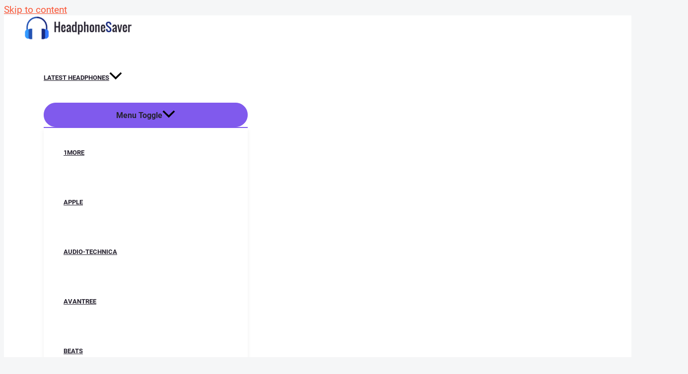

--- FILE ---
content_type: text/vtt; charset=utf-8
request_url: https://video-meta.open.video/caption/sr_uO5UkFWiJ/575615b51e63408884a0d4bf3f0b7be6_en-US.vtt
body_size: 2067
content:
WEBVTT

00:00.000 --> 00:04.400
Welcome guys, in this video I'm going to show
you how you can connect your wireless headphones

00:04.400 --> 00:15.600
or for example the wireless speaker to your Android TV. But first, you have
to remember to move your device. In this case, I'm using the Sony headphones

00:15.600 --> 00:21.280
Let me just catch focus on it. Okay, so that's
the headphones. You have to turn it on and move

00:21.280 --> 00:26.479
to the pairing mode. I'm going to show you how
it looks in my case. So that's the button. Let's

00:26.479 --> 00:30.799
catch focus one more time. That's the power
button. I have to click and hold it until

00:30.799 --> 00:39.040
this indicator above the button starts blinking
on the blue. As you can see right now, it's

00:39.040 --> 00:43.200
blinking. It means that right now my headphones
are in the pairing mode. They are visible to

00:43.200 --> 00:52.560
other devices, in this case to my TV. And the
pairing mode indicator mostly blinks on the white

00:52.560 --> 01:00.479
blue or on the red and blue. If you don't
know how to enter pairing mode in any device

01:00.479 --> 01:04.959
you can just check tutorial on our YouTube
channel because we got a lot of wireless

01:04.959 --> 01:11.440
devices recorded. So right now all you have
to do is go for the settings on your TV

01:12.400 --> 01:16.800
Then you have to scroll down and go for
the device for the remotes and accessories

01:17.440 --> 01:22.480
Right now your TV is looking for visible devices.
So as you can see, after a few seconds, my

01:22.480 --> 01:29.360
Sony WH-1000XM3 will pop up. You have
to select the device with OK button

01:30.080 --> 01:47.599
After that, you will get the pairing request. Select pair. And right now
we are successfully connected. All this sound right now comes through my

01:47.599 --> 01:51.919
headphones, so I don't have to change
anything. But if you have any problem

01:51.919 --> 01:57.919
you can enter for device preferences,
go for the sound settings right here

01:58.800 --> 02:07.519
and then pick the speakers. So right here, you
can just switch from your TV speaker to external

02:07.519 --> 02:15.279
audio system. And the external audio system, it
means that the sound comes through your external

02:15.839 --> 02:21.839
audio device like speaker or headphones. And yeah,
that's all for this video. That's how it looks. If

02:21.839 --> 02:35.360
you find it helpful, just remember to
leave a like, comment and subscribe


--- FILE ---
content_type: text/vtt; charset=utf-8
request_url: https://video-meta.open.video/caption/VJ9Mq5oJ_nwy/34e0c42abf886c864aaa6952d8b9f808_en-US.vtt
body_size: 7947
content:
WEBVTT

00:00.000 --> 00:04.800
You can give anything Bluetooth capabilities
with this tiny device. Let's check it out

00:12.880 --> 00:17.680
Dave Taylor here, and if you're like me, you might
have some classic old headphones lying around

00:17.680 --> 00:24.239
that you really wish you could use with modern
devices. For example, these. These are the super

00:24.239 --> 00:38.560
well-considered Beyerdynamic DT 1990 Pro. These are studio monitor level headphones, and
they're beautiful, but they're only wired. If you don't have this on your device, a 3.5

00:38.560 --> 00:44.080
millimeter AUX jack, you are out of luck, which
turns out to be a real drag when you have something

00:44.080 --> 00:50.720
like a super modern Apple iPhone 11 Pro, which
doesn't actually have a 3.5 millimeter jack

00:50.720 --> 00:58.240
So what do you do? Here's what you do. You pick
up this tiny little device. This is the 1MORE

00:58.240 --> 01:05.440
Hi-Def Bluetooth adapter, and it's really
simple. On one end is a 3.5 millimeter AUX jack

01:05.440 --> 01:11.839
and then on the other end is a USB-C charging
plug, and then there's a multi-function button

01:11.839 --> 01:19.120
on the side, and that's basically it. This is a
Bluetooth receiver. So if I pair it with my phone

01:19.120 --> 01:24.959
and then I plug this in and then put on my
headphones, then I can assure you that when I

01:24.959 --> 01:32.800
press play on my phone, I am hearing some really
nice music. Now, that is a little hard for you to

01:32.800 --> 01:38.639
understand because you obviously can't hear what's
on my headphones. So I have this. This is the

01:38.639 --> 01:44.800
Onforu Retro Bluetooth speaker, but you can use
it as an AUX speaker too. So that's what we're

01:44.800 --> 01:49.919
going to do. I just happen to have a 3.5
millimeter to 3.5 millimeter cable. I'm going

01:49.919 --> 01:57.199
to plug it into the back, and then I'm going to
switch the 1MORE Bluetooth adapter and hook it up

01:57.199 --> 02:07.040
to this cable, and then we'll turn it on,
and it should just jump right in. There we go

02:09.119 --> 02:21.039
So in case you can't hear that, I'll point it at myself. And it's a really
nifty little speaker, but of course, the big news here is that this Bluetooth

02:21.039 --> 02:27.119
adapter is doing the work. Now, I can pause
and play by just using the multifunction button

02:27.759 --> 02:34.240
and if you push it fast enough, you do actually
have the ability to jump to the next track

02:34.240 --> 02:46.399
But here's what also is really important. Let's actually go ahead and pause that, is that
this also supports voice. So you can use this if you have a favorite pair of headphones or

02:46.399 --> 02:52.880
earbuds that include a built-in mic, you can use
this to give it Bluetooth reception capabilities

02:52.880 --> 02:57.759
Now, obviously, your audio source still needs
to have Bluetooth transmission, so this isn't

02:57.759 --> 03:02.639
going to just perform magic. But on the other
hand, you could hook this up to your favorite

03:02.639 --> 03:09.520
old hi-fi and suddenly have Bluetooth on that
classic old Marantz or Kenwood system or something

03:09.520 --> 03:14.240
I used to have one of those too, and it actually
sounded really fantastic. But everything's gotten

03:14.240 --> 03:20.720
smaller and more sophisticated. Still, a lot of
people have those old hi-fi systems, high fidelity

03:20.720 --> 03:27.520
right? And so just as we have a retro design
here, people have retro gear. And so for that

03:27.520 --> 03:33.600
all you need is this and the proper AUX cable or
connection. Let me go ahead and turn this off

03:34.639 --> 03:40.320
And it doesn't come with an AUX cable, but I will
say that the Hi-Def Bluetooth adapter does come

03:40.320 --> 03:47.199
with a USB-C to USB-3 cable. Obviously, that's
important so you can charge it. So let's talk

03:47.199 --> 03:54.000
just a little bit about the specs. It has, as I
said, on one end, a 3.5 millimeter AUX audio jack

03:54.000 --> 04:01.679
and supports microphone too. It has a ridiculously
tiny 100 milliamp hour battery, right? 100 milliamp

04:01.679 --> 04:06.720
hours. That's tiny, but turns out that supports
eight hours of playback on a single charge. And

04:06.720 --> 04:13.919
it's a couple hours to charge it from completely
dead to completely full. USB-C for the charging

04:13.919 --> 04:20.959
It supports, and this is where this gets fun,
it supports high res audio and AAC and LDAC

04:20.959 --> 04:27.200
which means that if you're using an Android or
an iPhone or a modern laptop, this is going to

04:27.200 --> 04:32.799
give you the best possible quality signal and
audio. So that's great. If you're going to be

04:32.799 --> 04:37.600
using great old headphones, you want to give it
the best signal you can. And that's what this

04:37.600 --> 04:43.200
does at a ridiculously low price. Works with
Bluetooth 5.0, so that gives you a little more

04:43.200 --> 04:48.640
range and it gives you a lot more sort of stability
on the connection. So you don't have to worry

04:48.640 --> 04:53.679
about, oh, I went around a corner in my house and
suddenly I lost my Bluetooth signal. This works

04:53.679 --> 04:59.200
great. I have tested this all over my house, all
over my office, and I never have an issue. I could

04:59.200 --> 05:05.040
even go check the mail and still be listening to
music on my headphones. Pretty sweet, really. So

05:05.040 --> 05:10.079
not much else to talk about. It's a pretty tiny
device. It's about the size of a AA battery

05:10.079 --> 05:17.760
I can give you a couple of quick photos here. So
here is the 3.5 millimeter end. Here is the USB-C

05:17.760 --> 05:26.000
end. Here's the multi-function button. And finally,
notice that it has a clip. So if you are so

05:26.000 --> 05:31.359
inclined, you could easily use this and like clip
it to your shirt or something so that you then

05:31.359 --> 05:35.600
don't have this, you know, sort of hanging
off the wire and bouncing along behind you

05:35.600 --> 05:41.679
Probably not an optimal use case. Size-wise, it
is, like I said, about the size of a AA battery

05:41.679 --> 05:48.799
It's two inches by six tenths of an inch by five
tenths of an inch. And it is 0.4 ounces. It is so

05:48.799 --> 05:54.320
light that I promise you won't even know you're
using it. It's so light. It's just going to plug

05:54.320 --> 05:59.600
in and magically, things like this, it's going to
be like some sort of creepy horror movie element

05:59.600 --> 06:03.839
right? Where you put on the headphones, they're
not connected to anything, but somehow there's

06:03.839 --> 06:09.519
sound. How is that happening? Well, this is how
that's happening. So pretty cool. Now, all that's

06:09.519 --> 06:14.079
left to talk about is the price. But before we
get to the price, I'm going to ask if you can

06:14.079 --> 06:21.200
subscribe to my channel. Really appreciate that.
Cool. Now, this is the 1More high def Bluetooth

06:21.200 --> 06:28.239
adapter, and it is an extraordinarily modest
$29.99 at 1more.com. Definitely worth checking

06:28.239 --> 06:34.000
out. If you have any gear that you wish you could
push a Bluetooth signal to, this is your solution

06:34.000 --> 06:39.359
And a special addendum is I had a previous
version of this video up as a review where I

06:39.359 --> 06:46.480
said it didn't get loud enough. Well, it turned
out that was an erroneous setting on my iPhone

06:46.480 --> 06:51.279
So I had been playing around with some
accessibility features, and that had actually

06:51.279 --> 06:58.000
artificially limited my audio and the volume on
every device I was using without me realizing it

06:58.000 --> 07:03.519
So once I figured that out, I then tried this
again and said, Oh my gosh, this gets super loud

07:03.519 --> 07:09.279
It's great. There are no issues at all with this.
So if you saw the previous version of the video

07:09.279 --> 07:16.720
that's why I redid it. Suffice to say, this is
another great piece of electronics from 1More

07:16.720 --> 07:21.600
Highly recommended if this is the use that you
need and definitely worth checking out. And with

07:21.600 --> 07:30.079
that, I'm going to plug back into my DT1990s
and really just enjoy some music, which means

07:30.079 --> 07:32.640
I'll catch you in my next video


--- FILE ---
content_type: text/vtt; charset=utf-8
request_url: https://video-meta.open.video/caption/tVZWfXxX2IhJ/aa06f06777e8cdc13fefd996754164a7_en-US.vtt
body_size: 944
content:
WEBVTT

00:00.000 --> 00:05.599
Welcome guys in this video I'm going to show you how we
can pair your JLab Jbots AirSport with Android smartphone

00:10.880 --> 00:22.440
Okay, so first of all you have to remember to charge them at least to the 50% Right here at the
bottom you can find the USB-C. I mean the USB-A cable that you have to plug to the brick and charge

00:23.280 --> 00:28.299
So the first step open the case and
simply take them out of the case

00:31.000 --> 00:38.200
Take a look on the indicators right here. After
a few moments one of them will start blinking

00:39.439 --> 00:44.599
Just wait until it happen. They will be moved to
the pairing mode manually. I mean automatically

00:46.040 --> 00:52.520
But if it is not going to work, I'm gonna show you
how to move it manually. Okay, it's working but

00:53.639 --> 00:58.360
If it's still not blinking you have
to just click and hold both earbuds

00:58.959 --> 01:12.080
until this Indicator turns to the blue and the white quickly So next you have
to move to your phone open the Bluetooth settings click to pair new device

01:12.879 --> 01:22.319
keep them close and Then select JLab
from the list Accept the pairing request

01:22.959 --> 01:30.440
And as you can see right now, we are successfully connected So that's all for
this video if you find it helpful remember to leave a like comment and subscribe


--- FILE ---
content_type: text/vtt; charset=utf-8
request_url: https://video-meta.open.video/caption/yd5seT35xxIq/3ac0b092c3eeb25d753a63e36f66c03b_en-US.vtt
body_size: 7156
content:
WEBVTT

00:00.000 --> 00:04.559
A wireless keyboard that lets you bounce
between three devices? Let's check this out

00:12.399 --> 00:19.280
Dave Taylor here and I'm checking out this. This
is the JLab, JBuds multi-device wireless keyboard

00:19.280 --> 00:25.440
and it's incredibly thin and really light and
really nice functionality. It lets you connect

00:25.440 --> 00:31.360
to three devices and just bounce back and forth
between them depending on what you need. So

00:31.360 --> 00:37.919
it's important to know that two of those devices
can be Bluetooth and it supports Bluetooth 5.2

00:37.919 --> 00:44.159
but the third device is going to be via a dongle.
So let me on the back pull out the dongle. It's

00:44.159 --> 00:53.279
super easy to work with. It is this and basically
all you have to do is plug it into the USB-A port

00:53.279 --> 00:59.439
on your computer for example or your television
even. You could try that and it's instantly ready

00:59.439 --> 01:07.440
to go. There's no pairing or anything. So what I
did for my demo is I have a USB-A to USB-C adapter

01:08.000 --> 01:14.720
Thank you Apple for having incompatible ports.
It's okay. So that's ready to roll. I plug it into

01:14.720 --> 01:23.199
my MacBook Pro and it's ready to go. Now I also
have an iPhone 13 Pro and that one is paired as

01:23.199 --> 01:32.959
Bluetooth number one and I have a Google Pixel
6 Pro and this is paired as Bluetooth number two

01:33.680 --> 01:42.160
So it's super easy to work with. Let's get this
thing unlocked. There we go. So all I have to do

01:42.160 --> 01:48.480
is on the top there's a power switch and now it's
turned on and it's automatically and instantly

01:48.480 --> 01:54.800
paired with one of these devices. Which one? Well
the second button is actually the connect button

01:54.800 --> 02:00.720
So if I push it once it'll light up and show me
which color and there's three colors. There's blue

02:00.720 --> 02:06.000
orange and purple. Blue and orange are the two
Bluetooth so they're going to be one of these two

02:06.000 --> 02:13.199
smartphones and then purple is actually the dongle.
So that's going to be already paired and ready to

02:13.199 --> 02:19.440
use with my computer. Now let's have a closer
look at the keyboard because it's a 95 key

02:19.440 --> 02:26.240
scissor switch keyboard with 1.8 millimeter
keystrokes. So it's a very soft and quiet

02:26.240 --> 02:30.160
keyboard. If I want to type on it you'll
hear there's actually not much to hear

02:31.759 --> 02:37.839
So it's that little sort of chicklety click
that's very characteristic of like laptops and

02:38.559 --> 02:44.960
systems like that. Now they are soft touch keys.
There is a number pad and there's also a little

02:44.960 --> 02:51.199
volume control knob which is great because when
you pair it it just instantly serves that purpose

02:51.199 --> 02:57.360
and I've tried that on the phones, on the computer,
just louder, softer. There's nothing you have to do

02:57.360 --> 03:04.080
There's no customization but you can customize it.
There's a program they have called JLab Work App

03:04.080 --> 03:09.679
and using that you can create programmable
shortcuts and three different user profiles

03:09.679 --> 03:15.919
that you can switch between. So you can have one
all set up for gaming and another one that you

03:15.919 --> 03:20.960
have that you use for work that maybe gives you
like some handy shortcuts in Microsoft Word or

03:20.960 --> 03:27.360
something like that. Super easy to work with.
Again I want to emphasize it's not three Bluetooth

03:27.360 --> 03:33.759
connections. It's two Bluetooth and one 2.4
gigahertz wireless connection via the dongle

03:34.639 --> 03:40.160
Really that's pretty much everything you need
to know. There's USB-C on the top and that is a

03:40.160 --> 03:45.199
charging cable and you plug it in and you charge
it. Takes an hour or two if it's completely to

03:45.199 --> 03:52.559
zero and once it's fully charged it will run for
on average 10 months without you having to charge

03:52.559 --> 03:57.600
it again. So you're not going to be charging it
very often and there's actually a second LED on

03:57.600 --> 04:02.639
the top that gives you battery status. So if you're
running low on battery it'll start flashing red

04:02.639 --> 04:07.199
and you'll be like all right I'll have to plug
it in and charge it for another hour so I get

04:07.199 --> 04:12.399
another six months. So really easy to work with.
So what I want to do is I want to give you a demo

04:12.399 --> 04:17.679
So let me move the camera around you'll be able
to see all three screens and then I'll show you

04:17.679 --> 04:23.679
how the keyboard makes it super easy to switch
between the devices. Let me just set that up

04:23.679 --> 04:27.920
All right so it's off and I'm going to
use the slider switch to turn it on

04:28.720 --> 04:35.279
and then it's blue so that means I'm
hooked up to the iPhone and if I test it

04:41.200 --> 04:50.559
it is doing something a little confusing.
I should explain that I am sharing a note

04:50.559 --> 04:57.359
between my phone and my computer but I'm typing
on the phone because you can tell if I switch

04:58.160 --> 05:07.200
devices and I'll push this and it'll change color.
All right so now that keyboard shows up and I've

05:07.200 --> 05:15.040
switched it to the pixel and that on-screen
keyboard went away and now I can keep typing

05:16.160 --> 05:24.160
That works fine and if I push it a third time
it'll go to the dongle and that's purple and now

05:24.160 --> 05:32.239
it's here so I can type here and you see it's
the bigger type. Now watch what happens when I

05:32.239 --> 05:40.880
spin the knob. You can see hopefully you can
see there is that this volume control is being

05:40.880 --> 05:50.959
adjusted but if I push it again to go back to
the phone then there we go now that volume's

05:50.959 --> 05:57.200
being adjusted and if I push it a third time to
go over to here and again you can see by having

05:57.200 --> 06:04.160
the on-screen keyboard show up and go away is now
I'm adjusting that volume. Very cool. Let me jump

06:04.160 --> 06:10.320
back on camera. That's about everything I can show
you. Let me give you some dimensions. It's 14.5

06:10.320 --> 06:18.079
inches by 5.5 inches by as I showed you one inch
thick. It is 16 ounces and it also comes with a

06:18.079 --> 06:23.119
two-year warranty so if you have any issues in
those two years they will stand behind it and

06:23.119 --> 06:27.600
they'll get you all fixed up. So all we need to
talk about is the price and I think you'll be

06:27.600 --> 06:32.559
pretty startled at how inexpensive this is but
before we get to the price I'm going to ask if you

06:33.279 --> 06:38.559
could click and subscribe on my channel. It's
super easy. Click or tap on that subscribe button

06:38.559 --> 06:45.679
turn on notifications, and we're connected. Great.
This is the JLab JBuds multi-device wireless

06:45.679 --> 06:53.040
keyboard and it's $39 at JLab.com. If you are
someone who wants to have a large full-size

06:53.040 --> 06:58.880
keyboard with small portable devices it's a pretty
nice setup actually and be able to switch between

06:58.880 --> 07:04.640
them this is a great solution. Definitely one worth
checking out. That's all I got. I hope to catch you

07:04.640 --> 07:06.000
in my next video


--- FILE ---
content_type: text/vtt; charset=utf-8
request_url: https://video-meta.open.video/caption/236MjRN56MJQ/990bee64ec4df3f4988225f94fc476fe_en-US.vtt
body_size: 599
content:
WEBVTT

00:00.000 --> 00:05.920
Welcome, in this video I'm going to show you how
can pair Beats Fit Pro with your Windows laptop

00:09.199 --> 00:13.600
So first of all, you have to open this
charging case, input both earbuds inside

00:13.600 --> 00:18.639
then click and hold this button until
this indicator starts blinking white

00:19.360 --> 00:24.799
Just like that. Right now, put this case
close to your laptop and do not close it

00:24.799 --> 00:31.520
Next, you have to go for the
settings on your Windows PC

00:35.439 --> 00:41.279
go for the Bluetooth devices, turn it on by
tapping on the switcher and click to add device

00:42.880 --> 00:47.040
Select Bluetooth and now just
wait until they pops on the list

00:47.040 --> 00:57.439
Right now, we can scroll down to check if they
are not at the bottom of the list and here it is

00:57.439 --> 01:04.480
So select them once and as you can
see we are successfully connected

01:04.480 --> 01:19.919
And that's how it looks. Thank you guys for watching, remember
to leave a like, comment and of course, subscribe to our channel


--- FILE ---
content_type: text/vtt; charset=utf-8
request_url: https://video-meta.open.video/caption/uQVkjREkY4hi/61b7f1ec1a3e945682f57f2995675345_en-US.vtt
body_size: 1540
content:
WEBVTT

00:00.000 --> 00:13.439
Hello, in this video I will show you how to
pair your Sony WH-H900N to Android smartphone

00:13.439 --> 00:19.399
And we'll be connecting it through the
headphones app as well as just normal Bluetooth

00:19.399 --> 00:24.020
And the first thing to do is to make sure
that your headphones are powered off

00:24.020 --> 00:34.299
So mine are powered off. You can check my previous video or
just hold the button till you hear the power off notification

00:34.299 --> 00:45.580
Now let's power them on. And keep on holding the
button even if you hear power on to enter pairing mode

00:45.580 --> 00:52.020
Now we're in the pairing mode and we can go
on our phone and enter Bluetooth settings

00:52.020 --> 01:06.199
Here locate your headphones in available devices

01:06.199 --> 01:13.959
It's this one. So we'll enter
pairing mode and they are connected

01:13.959 --> 01:19.980
Now to connect them with app as well you need
to get the headphones app from Google Play

01:19.980 --> 01:31.860
Store or any other store that you're
using on your phone and open it

01:31.860 --> 01:37.860
If everything went right you should already
see that your device is detected and registered

01:37.860 --> 01:46.599
You simply need to click on OK. If not then there should
be a plus button in which you can add any other devices

01:46.599 --> 01:55.599
Click on it and it should detect your
headphones. You can sign in or create the account

01:55.599 --> 02:08.639
I'm going to skip it and just proceed. So you also can
optimize your headphones with 360 reality audio setup

02:08.639 --> 02:13.919
So I'm going to skip all those
steps but you can go for it

02:13.919 --> 02:26.919
Simply follow the instructions on your screen. Now we can go to
dashboard and here's our settings for this pair of headphones

02:26.919 --> 02:42.960
And that's it for this video. Hope you like it. Please consider
subscribing to our channel, leave a like and a comment below


--- FILE ---
content_type: text/javascript
request_url: https://g.ezoic.net/humix/inline_embed
body_size: 9549
content:
var ezS = document.createElement("link");ezS.rel="stylesheet";ezS.type="text/css";ezS.href="//go.ezodn.com/ezvideo/ezvideojscss.css?cb=185";document.head.appendChild(ezS);
var ezS = document.createElement("link");ezS.rel="stylesheet";ezS.type="text/css";ezS.href="//go.ezodn.com/ezvideo/ezvideocustomcss.css?cb=482883-0-185";document.head.appendChild(ezS);
window.ezVideo = {"appendFloatAfterAd":false,"language":"en","titleString":"","titleOption":"","autoEnableCaptions":false}
var ezS = document.createElement("script");ezS.src="//vjs.zencdn.net/vttjs/0.14.1/vtt.min.js";document.head.appendChild(ezS);
(function(){
		const frag = document.createRange().createContextualFragment('\u003Cscript type\u003D\"application/ld+json\"\u003E\u000A{\u000A  \"@context\": \"https://schema.org\",\u000A  \"@type\": \"VideoObject\",\u000A  \"potentialAction\": {\u000A    \"@type\": \"SeekToAction\",\u000A    \"target\": \"https://open.video/@headphonesaver_com/v/jbl-earbuds-one-side-not-working-fix-guide?t\u003D{seek_to_second_number}\",\u000A    \"startOffset-input\": \"required name\u003Dseek_to_second_number\"\u000A  },\u000A  \"name\": \"JBL Earbuds One Side Not Working | Fix Guide\",\u000A  \"description\": \" JBL earbuds are known for their superior sound quality and reliability. However, like any electronic device, they may encounter issues over time. One common\",\u000A  \"thumbnailUrl\": \"https://video-meta.open.video/poster/8s1UiVoZcm3t/8s1UiVoZcm3t_j1696519074654-0p0c9r_t1696519240_base.004.jpg\",\u000A  \"uploadDate\": \"2023-10-05T13:42:12+00:00\",\u000A  \"duration\": \"PT0H7M21S\",\u000A  \"contentUrl\": \"https://streaming.open.video/contents/8s1UiVoZcm3t/1696519240/index.m3u8\",\u000A  \"embedUrl\": \"https://open.video/embed?contentId\u003DFaTKWPtBWJf\",\u000A  \"url\": \"https://open.video/@headphonesaver_com/v/jbl-earbuds-one-side-not-working-fix-guide\"\u000A}\u000A\u003C/script\u003E');
		document.body.appendChild(frag);
	}());
(function() {
		let ezInstream = {"prebidBidders":[{"bidder":"onetag","params":{"pubId":"62499636face9dc"},"ssid":"11291"},{"bidder":"pubmatic","params":{"adSlot":"Ezoic_default_video","publisherId":"156983"},"ssid":"10061"},{"bidder":"rubicon","params":{"accountId":21150,"siteId":269072,"video":{"language":"en","size_id":201},"zoneId":3326304},"ssid":"10063"},{"bidder":"sharethrough","params":{"pkey":"VS3UMr0vpcy8VVHMnE84eAvj"},"ssid":"11309"},{"bidder":"ttd","params":{"publisherId":"682ae29f9bb2c4c0253eeb22dbd8a4f0","supplySourceId":"ezoic"},"ssid":"11384"},{"bidder":"yieldmo","params":{"placementId":"3159086761833865258"},"ssid":"11315"},{"bidder":"criteo","params":{"networkId":7987,"pubid":"101496","video":{"playbackmethod":[2,6]}},"ssid":"10050"},{"bidder":"amx","params":{"tagid":"ZXpvaWMuY29tLXJvbi12aWRlbw"},"ssid":"11290"},{"bidder":"adyoulike_i_s2s","params":{"placement":"b74dd1bf884ad15f7dc6fca53449c2db"},"ssid":"11314"},{"bidder":"amx_i_s2s","params":{"tagid":"JreGFOmAO"},"ssid":"11290"},{"bidder":"criteo_i_s2s","params":{"networkId":12274,"pubid":"104211","video":{"playbackmethod":[2,6]}},"ssid":"10050"},{"bidder":"onetag_i_s2s","params":{"pubId":"62499636face9dc"},"ssid":"11291"},{"bidder":"pubmatic_i_s2s","params":{"adSlot":"Ezoic_default_video","publisherId":"156983"},"ssid":"10061"},{"bidder":"rubicon_i_s2s","params":{"accountId":21150,"siteId":421616,"video":{"language":"en","size_id":201},"zoneId":2495262},"ssid":"10063"},{"bidder":"sharethrough_i_s2s","params":{"pkey":"kgPoDCWJ3LoAt80X9hF5eRLi"},"ssid":"11309"},{"bidder":"sonobi_i_s2s","params":{"TagID":"86985611032ca7924a34"},"ssid":"10048"}],"apsSlot":{"slotID":"","divID":"","slotName":"","sizes":null,"slotParams":{}},"allApsSlots":[],"genericInstream":false,"UnfilledCnt":0,"AllowPreviousBidToSetBidFloor":false,"PreferPrebidOverAmzn":false,"DoNotPassBidFloorToPreBid":false,"bidCacheThreshold":-1,"rampUp":true,"IsEzDfpAccount":true,"EnableVideoDeals":false,"monetizationApproval":{"DomainId":482883,"Domain":"headphonesaver.com","HumixChannelId":68726,"HasGoogleEntry":false,"HDMApproved":false,"MCMApproved":true},"SelectivelyIncrementUnfilledCount":false,"BlockBidderAfterBadAd":true,"useNewVideoStartingFloor":false,"addHBUnderFloor":false,"dvama":false,"dgeb":false,"vatc":{"at":"INSTREAM","fs":"UNIFORM","mpw":200,"itopf":false,"bcds":"v","bcdsds":"g","bcd":{"ad_type":"INSTREAM","data":{"country":"US","form_factor":1,"impressions":4717867,"share_ge7":0.821858,"bucket":"bid-rich","avg_depth":9.317049,"p75_depth":12,"share_ge5":0.843778,"share_ge9":0.789982},"is_domain":false,"loaded_at":"2026-01-20T15:20:06.982438791-08:00"}},"totalVideoDuration":0,"totalAdsPlaybackDuration":0,"optimizedPrebidPods":true};
		if (typeof __ezInstream !== "undefined" && __ezInstream.breaks) {
			__ezInstream.breaks = __ezInstream.breaks.concat(ezInstream.breaks);
		} else {
			window.__ezInstream = ezInstream;
		}
	})();
var EmbedExclusionEvaluated = 'exempt'; var EzoicMagicPlayerExclusionSelectors = ["blockquote","#ez-cookie-dialog","[xpath=\"/html/body/div[1]/header/div[1]/div[1]/div/div/div/div[1]/div[2]/div/div/nav\"]",".site-content","#ez-toc-container",".entry-summary",".entry-actions",".ez-video-wrap","#ast-desktop-header","span.adtester-container-540",".main-navigation","table","#toc-container","[xpath=\"/html/body/div[1]/header/div[1]/div[1]/div\"]","[xpath=\"/html/body/div[1]/header/div[1]/div[1]/div/div/div/div[1]/div[2]/div/div/nav/div\"]",".excerpt",".humix-off",".site-navigation"];var EzoicMagicPlayerInclusionSelectors = [];var EzoicPreferredLocation = '1';

			window.humixFirstVideoLoaded = true
			window.dispatchEvent(new CustomEvent('humixFirstVideoLoaded'));
		
window.ezVideoIframe=false;window.renderEzoicVideoContentCBs=window.renderEzoicVideoContentCBs||[];window.renderEzoicVideoContentCBs.push(function(){let videoObjects=[{"PlayerId":"ez-4999","VideoContentId":"FaTKWPtBWJf","VideoPlaylistSelectionId":0,"VideoPlaylistId":1,"VideoTitle":"JBL Earbuds One Side Not Working | Fix Guide","VideoDescription":" JBL earbuds are known for their superior sound quality and reliability. However, like any electronic device, they may encounter issues over time. One common","VideoChapters":{"Chapters":null,"StartTimes":null,"EndTimes":null},"VideoLinksSrc":"","VideoSrcURL":"https://streaming.open.video/contents/8s1UiVoZcm3t/1696519240/index.m3u8","VideoDurationMs":440807,"DeviceTypeFlag":14,"FloatFlag":14,"FloatPosition":1,"IsAutoPlay":true,"IsLoop":false,"IsLiveStreaming":false,"OutstreamEnabled":false,"ShouldConsiderDocVisibility":true,"ShouldPauseAds":true,"AdUnit":"","ImpressionId":0,"VideoStartTime":0,"IsStartTimeEnabled":0,"IsKeyMoment":false,"PublisherVideoContentShare":{"DomainIdOwner":482883,"DomainIdShare":482883,"DomainIdHost":482883,"VideoContentId":"FaTKWPtBWJf","LoadError":"[MagicPlayerPlaylist:0]","IsEzoicOwnedVideo":false,"IsGenericInstream":false,"IsOutstream":false,"IsGPTOutstream":false},"VideoUploadSource":"video-production","IsVertical":false,"IsPreferred":false,"ShowControls":false,"IsSharedEmbed":false,"ShortenId":"FaTKWPtBWJf","Preview":false,"PlaylistHumixId":"","VideoSelection":10,"MagicPlaceholderType":1,"MagicHTML":"\u003cdiv id=ez-video-wrap-ez-4998 class=ez-video-wrap style=\"align-self: stretch;\"\u003e\u003cdiv class=\"ez-video-center ez-playlist-vertical\"\u003e\u003cdiv class=\"ez-video-content-wrap ez-playlist-vertical ez-rounded-border\"\u003e\u003cdiv id=ez-video-wrap-ez-4999 class=\"ez-video-wrap ez-video-magic\" style=\"align-self: stretch;\"\u003e\u003cdiv class=ez-video-magic-row\u003e\u003col class=\"ez-video-magic-list ez-playlist-vertical\"\u003e\u003cli class=\"ez-video-magic-item ez-video-magic-autoplayer\"\u003e\u003cdiv id=floating-placeholder-ez-4999 class=floating-placeholder style=\"display: none;\"\u003e\u003cdiv id=floating-placeholder-sizer-ez-4999 class=floating-placeholder-sizer\u003e\u003cpicture class=\"video-js vjs-playlist-thumbnail\"\u003e\u003cimg id=floating-placeholder-thumbnail alt loading=lazy nopin=nopin\u003e\u003c/picture\u003e\u003c/div\u003e\u003c/div\u003e\u003cdiv id=ez-video-container-ez-4999 class=\"ez-video-container ez-video-magic-redesign ez-responsive ez-float-right\" style=\"flex-wrap: wrap;\"\u003e\u003cdiv class=ez-video-ez-stuck-bar id=ez-video-ez-stuck-bar-ez-4999\u003e\u003cdiv class=\"ez-video-ez-stuck-close ez-simple-close\" id=ez-video-ez-stuck-close-ez-4999 style=\"font-size: 16px !important; text-shadow: none !important; color: #000 !important; font-family: system-ui !important; background-color: rgba(255,255,255,0.5) !important; border-radius: 50% !important; text-align: center !important;\"\u003ex\u003c/div\u003e\u003c/div\u003e\u003cvideo id=ez-video-ez-4999 class=\"video-js ez-vid-placeholder\" controls preload=metadata\u003e\u003cp class=vjs-no-js\u003ePlease enable JavaScript\u003c/p\u003e\u003c/video\u003e\u003cdiv class=ez-vid-preview id=ez-vid-preview-ez-4999\u003e\u003c/div\u003e\u003cdiv id=lds-ring-ez-4999 class=lds-ring\u003e\u003cdiv\u003e\u003c/div\u003e\u003cdiv\u003e\u003c/div\u003e\u003cdiv\u003e\u003c/div\u003e\u003cdiv\u003e\u003c/div\u003e\u003c/div\u003e\u003c/div\u003e\u003cli class=\"ez-video-magic-item ez-video-magic-playlist\"\u003e\u003cdiv id=ez-video-playlist-ez-4998 class=vjs-playlist\u003e\u003c/div\u003e\u003c/ol\u003e\u003c/div\u003e\u003c/div\u003e\u003cdiv id=floating-placeholder-ez-4998 class=floating-placeholder style=\"display: none;\"\u003e\u003cdiv id=floating-placeholder-sizer-ez-4998 class=floating-placeholder-sizer\u003e\u003cpicture class=\"video-js vjs-playlist-thumbnail\"\u003e\u003cimg id=floating-placeholder-thumbnail alt loading=lazy nopin=nopin\u003e\u003c/picture\u003e\u003c/div\u003e\u003c/div\u003e\u003cdiv id=ez-video-container-ez-4998 class=\"ez-video-container ez-video-magic-redesign ez-responsive ez-float-right\" style=\"flex-wrap: wrap; width: 640px;transition: width 0.25s ease 0s;\"\u003e\u003cdiv class=ez-video-ez-stuck-bar id=ez-video-ez-stuck-bar-ez-4998\u003e\u003cdiv class=\"ez-video-ez-stuck-close ez-simple-close\" id=ez-video-ez-stuck-close-ez-4998 style=\"font-size: 16px !important; text-shadow: none !important; color: #000 !important; font-family: system-ui !important; background-color: rgba(255,255,255,0.5) !important; border-radius: 50% !important; text-align: center !important;\"\u003ex\u003c/div\u003e\u003c/div\u003e\u003cvideo id=ez-video-ez-4998 class=\"video-js ez-vid-placeholder vjs-16-9\" controls preload=metadata\u003e\u003cp class=vjs-no-js\u003ePlease enable JavaScript\u003c/p\u003e\u003c/video\u003e\u003cdiv class=keymoment-container id=keymoment-play style=\"display: none;\"\u003e\u003cspan id=play-button-container class=play-button-container-active\u003e\u003cspan class=\"keymoment-play-btn play-button-before\"\u003e\u003c/span\u003e\u003cspan class=\"keymoment-play-btn play-button-after\"\u003e\u003c/span\u003e\u003c/span\u003e\u003c/div\u003e\u003cdiv class=\"keymoment-container rewind\" id=keymoment-rewind style=\"display: none;\"\u003e\u003cdiv id=keymoment-rewind-box class=rotate\u003e\u003cspan class=\"keymoment-arrow arrow-two double-arrow-icon\"\u003e\u003c/span\u003e\u003cspan class=\"keymoment-arrow arrow-one double-arrow-icon\"\u003e\u003c/span\u003e\u003c/div\u003e\u003c/div\u003e\u003cdiv class=\"keymoment-container forward\" id=keymoment-forward style=\"display: none;\"\u003e\u003cdiv id=keymoment-forward-box\u003e\u003cspan class=\"keymoment-arrow arrow-two double-arrow-icon\"\u003e\u003c/span\u003e\u003cspan class=\"keymoment-arrow arrow-one double-arrow-icon\"\u003e\u003c/span\u003e\u003c/div\u003e\u003c/div\u003e\u003cdiv id=vignette-overlay\u003e\u003c/div\u003e\u003cdiv id=vignette-top-card class=vignette-top-card\u003e\u003cdiv class=vignette-top-channel\u003e\u003ca class=top-channel-logo target=_blank role=link aria-label=\"channel logo\" style='background-image: url(\"https://video-meta.humix.com/\");'\u003e\u003c/a\u003e\u003c/div\u003e\u003cdiv class=\"vignette-top-title top-enable-channel-logo\"\u003e\u003cdiv class=\"vignette-top-title-text vignette-magic-player\"\u003e\u003ca class=vignette-top-title-link id=vignette-top-title-link-ez-4998 target=_blank tabindex=0 href=https://open.video/video/FaTKWPtBWJf\u003eJBL Earbuds One Side Not Working | Fix Guide\u003c/a\u003e\u003c/div\u003e\u003c/div\u003e\u003cdiv class=vignette-top-share\u003e\u003cbutton class=vignette-top-button type=button title=share id=vignette-top-button\u003e\u003cdiv class=top-button-icon\u003e\u003csvg height=\"100%\" version=\"1.1\" viewBox=\"0 0 36 36\" width=\"100%\"\u003e\n                                        \u003cuse class=\"svg-shadow\" xlink:href=\"#share-icon\"\u003e\u003c/use\u003e\n                                        \u003cpath class=\"svg-fill\" d=\"m 20.20,14.19 0,-4.45 7.79,7.79 -7.79,7.79 0,-4.56 C 16.27,20.69 12.10,21.81 9.34,24.76 8.80,25.13 7.60,27.29 8.12,25.65 9.08,21.32 11.80,17.18 15.98,15.38 c 1.33,-0.60 2.76,-0.98 4.21,-1.19 z\" id=\"share-icon\"\u003e\u003c/path\u003e\n                                    \u003c/svg\u003e\u003c/div\u003e\u003c/button\u003e\u003c/div\u003e\u003c/div\u003e\u003ca id=watch-on-link-ez-4998 class=watch-on-link aria-label=\"Watch on Open.Video\" target=_blank href=https://open.video/video/FaTKWPtBWJf\u003e\u003cdiv class=watch-on-link-content aria-hidden=true\u003e\u003cdiv class=watch-on-link-text\u003eWatch on\u003c/div\u003e\u003cimg style=\"height: 1rem;\" src=https://assets.open.video/open-video-white-logo.png alt=\"Video channel logo\" class=img-fluid\u003e\u003c/div\u003e\u003c/a\u003e\u003cdiv class=ez-vid-preview id=ez-vid-preview-ez-4998\u003e\u003c/div\u003e\u003cdiv id=lds-ring-ez-4998 class=lds-ring\u003e\u003cdiv\u003e\u003c/div\u003e\u003cdiv\u003e\u003c/div\u003e\u003cdiv\u003e\u003c/div\u003e\u003cdiv\u003e\u003c/div\u003e\u003c/div\u003e\u003cdiv id=ez-video-links-ez-4998 style=position:absolute;\u003e\u003c/div\u003e\u003c/div\u003e\u003c/div\u003e\u003cdiv id=ez-lower-title-link-ez-4998 class=lower-title-link\u003e\u003ca href=https://open.video/video/FaTKWPtBWJf target=_blank\u003eJBL Earbuds One Side Not Working | Fix Guide\u003c/a\u003e\u003c/div\u003e\u003c/div\u003e\u003c/div\u003e","PreferredVideoType":0,"DisableWatchOnLink":false,"DisableVignette":false,"DisableTitleLink":false,"VideoPlaylist":{"VideoPlaylistId":1,"FirstVideoSelectionId":0,"FirstVideoIndex":0,"Name":"Universal Player","IsLooping":1,"IsShuffled":0,"Autoskip":0,"Videos":[{"PublisherVideoId":549832,"PublisherId":315648,"VideoContentId":"FaTKWPtBWJf","DomainId":482883,"Title":"JBL Earbuds One Side Not Working | Fix Guide","Description":" JBL earbuds are known for their superior sound quality and reliability. However, like any electronic device, they may encounter issues over time. One common","VideoChapters":{"Chapters":null,"StartTimes":null,"EndTimes":null},"Privacy":"public","CreatedDate":"2023-10-05 13:42:12","ModifiedDate":"2023-10-05 15:21:01","PreviewImage":"https://video-meta.open.video/poster/8s1UiVoZcm3t/8s1UiVoZcm3t_j1696519074654-0p0c9r_t1696519240_base.004.jpg","RestrictByReferer":false,"ImpressionId":0,"VideoDurationMs":440807,"StreamingURL":"https://streaming.open.video/contents/8s1UiVoZcm3t/1696519240/index.m3u8","PublisherVideoContentShare":{"DomainIdOwner":482883,"DomainIdShare":482883,"DomainIdHost":482883,"VideoContentId":"FaTKWPtBWJf","IsEzoicOwnedVideo":false,"IsGenericInstream":false,"IsOutstream":false,"IsGPTOutstream":false},"ExternalId":"","IABCategoryName":"","IABCategoryIds":"","NLBCategoryIds":"","IsUploaded":false,"IsProcessed":false,"IsContentShareable":true,"UploadSource":"video-production","IsPreferred":false,"Category":"","IsRotate":false,"ShortenId":"FaTKWPtBWJf","PreferredVideoType":0,"HumixChannelId":68726,"IsHumixChannelActive":true,"VideoAutoMatchType":0,"ShareBaseUrl":"//open.video/","CanonicalLink":"https://open.video/@headphonesaver_com/v/jbl-earbuds-one-side-not-working-fix-guide","OpenVideoHostedLink":"https://open.video/@headphonesaver_com/v/jbl-earbuds-one-side-not-working-fix-guide","ChannelSlug":"","Language":"en","Keywords":"","HasMultiplePosterResolutions":true,"ResizedPosterVersion":0,"ChannelLogo":"","OwnerIntegrationType":"sa","IsChannelWPHosted":false,"HideReportVideoButton":false,"VideoPlaylistSelectionId":0,"VideoLinksSrc":"","VideoStartTime":0,"IsStartTimeEnabled":0,"AdUnit":"headphonesaver_com-video-1","VideoPlaylistId":1,"InitialIndex":0},{"PublisherVideoId":1427714,"PublisherId":25431,"VideoContentId":"AZfRivaZX72","DomainId":55335,"Title":"How to Pair JLab JBuds Air Sport with Android Phone?","Description":"If you are looking for more info check our website: https://www.hardreset.info/devices/jlab/jlab-jbuds-air-sport/faq/buy/buy/\nIn this video tutorial we will show you how to connect your JLab JBuds Air Sport headphones to your phone which runs on Android operating system. Remember to follow step by step what you see on the screen.\n\nHow to Connect JLab JBuds Air Sport with Android Phone? How to Link JLab JBuds Air Sport with Android Phone? How to Use JLab JBuds Air Sport with Android Phone? What are the steps to pair JLab JBuds Air Sport with Android Phone? Is it possible to pair JLab JBuds Air Sport with an Android Phone?\n\n#jlab #jbuds #jlabaudio\n\nFollow us on Instagram ► https://www.instagram.com/hardreset.info\nLike us on Facebook ► https://www.facebook.com/hardresetinfo/ \nTweet us on Twitter ► https://twitter.com/HardResetI\nSupport us on TikTok ► https://www.tiktok.com/@hardreset.info\nUse Reset Guides for many popular Apps ► https://www.hardreset.info/apps/apps/","VideoChapters":{"Chapters":null,"StartTimes":null,"EndTimes":null},"Privacy":"public","CreatedDate":"2024-07-21 22:02:51","ModifiedDate":"2024-07-21 22:08:33","PreviewImage":"https://video-meta.open.video/poster/tVZWfXxX2IhJ/AZfRivaZX72_KsswIw.jpg","RestrictByReferer":false,"ImpressionId":0,"VideoDurationMs":101067,"StreamingURL":"https://streaming.open.video/contents/tVZWfXxX2IhJ/1745479157/index.m3u8","PublisherVideoContentShare":{"DomainIdOwner":55335,"DomainIdShare":482883,"DomainIdHost":295790,"DomainNameOwner":"hardreset.info","VideoContentId":"AZfRivaZX72","IsEzoicOwnedVideo":false,"IsGenericInstream":false,"IsOutstream":false,"IsGPTOutstream":false},"ExternalId":"","IABCategoryName":"","IABCategoryIds":"","NLBCategoryIds":"","IsUploaded":false,"IsProcessed":false,"IsContentShareable":true,"UploadSource":"import-from-youtube","IsPreferred":false,"Category":"","IsRotate":false,"ShortenId":"AZfRivaZX72","PreferredVideoType":0,"HumixChannelId":77874,"IsHumixChannelActive":true,"VideoAutoMatchType":0,"ShareBaseUrl":"//open.video/","CanonicalLink":"https://hardreset.open.video/v/how-to-pair-jlab-jbuds-air-sport-with-android-phone","OpenVideoHostedLink":"https://open.video/@hardreset/v/how-to-pair-jlab-jbuds-air-sport-with-android-phone","ChannelSlug":"hardreset","Language":"en","Keywords":"How,to,Tutorial,Technology,Settings,Tips,jlabjbudsairsport,jlabjbudsairsporttutorial,jlabearbuds,jlabheadphones","HasMultiplePosterResolutions":true,"ResizedPosterVersion":0,"ChannelLogo":"logo/77874/logo-1740131244.webp","OwnerIntegrationType":"off","IsChannelWPHosted":false,"HideReportVideoButton":false,"VideoPlaylistSelectionId":0,"VideoLinksSrc":"","VideoStartTime":0,"IsStartTimeEnabled":0,"AdUnit":"482883-shared-video-3","VideoPlaylistId":1,"InitialIndex":1},{"PublisherVideoId":566731,"PublisherId":315648,"VideoContentId":"61SDWOZcrdf","DomainId":482883,"Title":"14 Best Planar Magnetic Headphones 2023 | Top Picks","Description":" In the world of audio enthusiasts and music lovers, finding the best Planar Magnetic headphones is akin to discovering a hidden treasure. These exceptional","VideoChapters":{"Chapters":null,"StartTimes":null,"EndTimes":null},"Privacy":"public","CreatedDate":"2023-10-16 12:48:49","ModifiedDate":"2023-10-16 13:57:13","PreviewImage":"https://video-meta.open.video/poster/zdWy1NljU08Z/zdWy1NljU08Z_j1697463819559-1ou814_t1697464505_base.004.jpg","RestrictByReferer":false,"ImpressionId":0,"VideoDurationMs":2927124,"StreamingURL":"https://streaming.open.video/contents/zdWy1NljU08Z/1697464507/index.m3u8","PublisherVideoContentShare":{"DomainIdOwner":482883,"DomainIdShare":482883,"DomainIdHost":482883,"VideoContentId":"61SDWOZcrdf","IsEzoicOwnedVideo":false,"IsGenericInstream":false,"IsOutstream":false,"IsGPTOutstream":false},"ExternalId":"","IABCategoryName":"","IABCategoryIds":"","NLBCategoryIds":"","IsUploaded":false,"IsProcessed":false,"IsContentShareable":true,"UploadSource":"video-production","IsPreferred":false,"Category":"","IsRotate":false,"ShortenId":"61SDWOZcrdf","PreferredVideoType":0,"HumixChannelId":68726,"IsHumixChannelActive":true,"VideoAutoMatchType":0,"ShareBaseUrl":"//open.video/","CanonicalLink":"https://open.video/@headphonesaver_com/v/14-best-planar-magnetic-headphones-2023-top-picks","OpenVideoHostedLink":"https://open.video/@headphonesaver_com/v/14-best-planar-magnetic-headphones-2023-top-picks","ChannelSlug":"","Language":"en","Keywords":"","HasMultiplePosterResolutions":true,"ResizedPosterVersion":0,"ChannelLogo":"","OwnerIntegrationType":"sa","IsChannelWPHosted":false,"HideReportVideoButton":false,"VideoPlaylistSelectionId":0,"VideoLinksSrc":"","VideoStartTime":0,"IsStartTimeEnabled":0,"AdUnit":"headphonesaver_com-video-1","VideoPlaylistId":1,"InitialIndex":2},{"PublisherVideoId":566718,"PublisherId":315648,"VideoContentId":"ADfnritYXcf","DomainId":482883,"Title":"Why Does My Plantronics Headset Keep Beeping?","Description":" There are a few reasons why your Plantronics headset may be beeping. One reason could be that the battery is low and needs to be recharged. Another","VideoChapters":{"Chapters":null,"StartTimes":null,"EndTimes":null},"Privacy":"public","CreatedDate":"2023-10-16 12:15:31","ModifiedDate":"2023-10-16 12:24:12","PreviewImage":"https://video-meta.open.video/poster/SOPOXVIPoOUA/SOPOXVIPoOUA_j1697458941511-h6uzw1_t1697459032_base.004.jpg","RestrictByReferer":false,"ImpressionId":0,"VideoDurationMs":378044,"StreamingURL":"https://streaming.open.video/contents/SOPOXVIPoOUA/1697459034/index.m3u8","PublisherVideoContentShare":{"DomainIdOwner":482883,"DomainIdShare":482883,"DomainIdHost":482883,"VideoContentId":"ADfnritYXcf","IsEzoicOwnedVideo":false,"IsGenericInstream":false,"IsOutstream":false,"IsGPTOutstream":false},"ExternalId":"","IABCategoryName":"","IABCategoryIds":"","NLBCategoryIds":"","IsUploaded":false,"IsProcessed":false,"IsContentShareable":true,"UploadSource":"video-production","IsPreferred":false,"Category":"","IsRotate":false,"ShortenId":"ADfnritYXcf","PreferredVideoType":0,"HumixChannelId":68726,"IsHumixChannelActive":true,"VideoAutoMatchType":0,"ShareBaseUrl":"//open.video/","CanonicalLink":"https://open.video/@headphonesaver_com/v/why-does-my-plantronics-headset-keep-beeping","OpenVideoHostedLink":"https://open.video/@headphonesaver_com/v/why-does-my-plantronics-headset-keep-beeping","ChannelSlug":"","Language":"en","Keywords":"","HasMultiplePosterResolutions":true,"ResizedPosterVersion":0,"ChannelLogo":"","OwnerIntegrationType":"sa","IsChannelWPHosted":false,"HideReportVideoButton":false,"VideoPlaylistSelectionId":0,"VideoLinksSrc":"","VideoStartTime":0,"IsStartTimeEnabled":0,"AdUnit":"headphonesaver_com-video-1","VideoPlaylistId":1,"InitialIndex":3},{"PublisherVideoId":1283496,"PublisherId":1050,"VideoContentId":"jxacILYzHG2","DomainId":1700,"Title":"1More Hi-Def Bluetooth Adapter - REVIEW","Description":"Have a favorite pair of headphones or wish you could hook up to your old school Hi-Fi so you can push a signal with Bluetooth from your phone or computer? You can! With the 1More Hi-Def Bluetooth Adapter, as tech expert Dave Taylor of https://www.AskDaveTaylor.com/ demonstrates. There\u0026#39;s really lots to like, as demonstrated with both a pair wired-only Beyerdynamic DT 1990 Pro studio headphones and the fun ONFORU Retro Bluetooth Speaker.\n\nIntrigued? Check it out at https://www.1more.com/","VideoChapters":{"Chapters":null,"StartTimes":null,"EndTimes":null},"Privacy":"public","CreatedDate":"2024-06-22 02:44:38","ModifiedDate":"2024-06-22 04:14:17","PreviewImage":"https://video-meta.open.video/poster/VJ9Mq5oJ_nwy/jxacILYzHG2_JLYnYs.webp","RestrictByReferer":false,"ImpressionId":0,"VideoDurationMs":474974,"StreamingURL":"https://streaming.open.video/contents/VJ9Mq5oJ_nwy/1750502495/index.m3u8","PublisherVideoContentShare":{"DomainIdOwner":1700,"DomainIdShare":482883,"DomainIdHost":1700,"DomainNameOwner":"askdavetaylor.com","VideoContentId":"jxacILYzHG2","IsEzoicOwnedVideo":false,"IsGenericInstream":false,"IsOutstream":false,"IsGPTOutstream":false},"ExternalId":"","IABCategoryName":"Virtual Reality Devices,Music \u0026 Audio","IABCategoryIds":"639,243","NLBCategoryIds":"841,24","IsUploaded":false,"IsProcessed":false,"IsContentShareable":true,"UploadSource":"import-from-youtube","IsPreferred":false,"Category":"","IsRotate":false,"ShortenId":"jxacILYzHG2","PreferredVideoType":0,"HumixChannelId":61,"IsHumixChannelActive":true,"VideoAutoMatchType":0,"ShareBaseUrl":"//open.video/","CanonicalLink":"https://open.video/@askdavetaylor/v/1more-hi-def-bluetooth-adapter-review","OpenVideoHostedLink":"https://open.video/@askdavetaylor/v/1more-hi-def-bluetooth-adapter-review","ChannelSlug":"","Language":"en","Keywords":"1more bluetooth adapter review,1more hi-def bluetooth adapter review,1more bluetooth adapter,1more bluetooth,best bluetooth adapter,hi-res bluetooth adapter,aac bluetooth adapter","HasMultiplePosterResolutions":true,"ResizedPosterVersion":1,"ChannelLogo":"logo/61/logo-1745486350.webp","OwnerIntegrationType":"sa","IsChannelWPHosted":false,"HideReportVideoButton":false,"VideoPlaylistSelectionId":0,"VideoLinksSrc":"","VideoStartTime":0,"IsStartTimeEnabled":0,"AdUnit":"482883-shared-video-3","VideoPlaylistId":1,"InitialIndex":4},{"PublisherVideoId":1283973,"PublisherId":1050,"VideoContentId":"ipbYcetzaW2","DomainId":1700,"Title":"JLAB JBuds Multi-Device Wireless Keyboard -- DEMO \u0026amp; REVIEW","Description":"Tired of on-screen keyboards? Who can blame you? The JLAB JBuds Multi-Device Wireless Keyboard lets you switch between THREE different devices, and works like a charm, making entering information on your smartphone or tablet 100x easier. It also includes a 2.4Ghz dongle so you can work with a Mac or PC, even if they don\u0026#39;t support Bluetooth connectivity. Tech expert Dave Taylor demonstrates how it works by switching between a MacBook Pro, iPhone 13 Pro and Pixel 6 Pro with the tap of a button...\n\nCheck it out at: https://www.jlab.com/products/jbuds-keyboard\n\nThen please visit Dave\u0026#39;s Q\u0026amp;A Web site - https://www.AskDaveTaylor.com/\n\n#jlab #keyboard #wirelesskeyboard #bluetoothkeyboard #jbuds #iphonekeyboard #androidkeyboard #askdavetaylor","VideoChapters":{"Chapters":null,"StartTimes":null,"EndTimes":null},"Privacy":"public","CreatedDate":"2024-06-22 03:14:18","ModifiedDate":"2024-06-22 10:43:16","PreviewImage":"https://video-meta.open.video/poster/yd5seT35xxIq/ipbYcetzaW2_kSvcup.webp","RestrictByReferer":false,"ImpressionId":0,"VideoDurationMs":447713,"StreamingURL":"https://streaming.open.video/contents/yd5seT35xxIq/1750478387/index.m3u8","PublisherVideoContentShare":{"DomainIdOwner":1700,"DomainIdShare":482883,"DomainIdHost":1700,"DomainNameOwner":"askdavetaylor.com","VideoContentId":"ipbYcetzaW2","IsEzoicOwnedVideo":false,"IsGenericInstream":false,"IsOutstream":false,"IsGPTOutstream":false},"ExternalId":"","IABCategoryName":"Shopping,Consumer Electronics,Laptops \u0026 Notebooks","IABCategoryIds":"473,632,630","NLBCategoryIds":"527,176,173","IsUploaded":false,"IsProcessed":false,"IsContentShareable":true,"UploadSource":"import-from-youtube","IsPreferred":false,"Category":"","IsRotate":false,"ShortenId":"ipbYcetzaW2","PreferredVideoType":0,"HumixChannelId":61,"IsHumixChannelActive":true,"VideoAutoMatchType":0,"ShareBaseUrl":"//open.video/","CanonicalLink":"https://open.video/@askdavetaylor/v/jlab-jbuds-multi-device-wireless-keyboard-demo-review","OpenVideoHostedLink":"https://open.video/@askdavetaylor/v/jlab-jbuds-multi-device-wireless-keyboard-demo-review","ChannelSlug":"","Language":"en","Keywords":"best wireless keyboard,best bluetooth keyboard,best iphone keyboard,best android keyboard","HasMultiplePosterResolutions":true,"ResizedPosterVersion":1,"ChannelLogo":"logo/61/logo-1745486350.webp","OwnerIntegrationType":"sa","IsChannelWPHosted":false,"HideReportVideoButton":false,"VideoPlaylistSelectionId":0,"VideoLinksSrc":"","VideoStartTime":0,"IsStartTimeEnabled":0,"AdUnit":"482883-shared-video-3","VideoPlaylistId":1,"InitialIndex":5},{"PublisherVideoId":1443050,"PublisherId":25431,"VideoContentId":"tdKAjeHt5B2","DomainId":55335,"Title":"How to Pair Beats Fit Pro with Laptop?","Description":"If you are looking for more info check our website: https://www.hardreset.info/devices/beats/beats-fit-pro/faq/buy/buy/\nTurn on your Beats Fit Pro earbuds and put them in pairing mode. To do this, press and hold the power button on the left earbud for about 5 seconds until the LED light flashes white. On your laptop, go to the Settings app or the Control Panel and select Bluetooth. Make sure that Bluetooth is turned on. If it is not, toggle the switch to turn it on. Your laptop will scan for available Bluetooth devices. When the Beats Fit Pro earbuds appear in the list of devices, select them. Once the earbuds are connected, the LED light on the earbuds will stop flashing and remain solid white. To confirm that the earbuds are connected, you can go to the Bluetooth settings on your laptop and verify that the Beats Fit Pro is listed as Connected.\n\nHow to Connect Beats Fit Pro with Laptop? How to Link Beats Fit Pro with PC? How to Use Beats Fit Pro with Computer? How to Sync Beats Fit Pro with Windows Laptop?\n\n#beatsfitpro #fitpro #beats\n\nFollow us on Instagram ► https://www.instagram.com/hardreset.info\nLike us on Facebook ► https://www.facebook.com/hardresetinfo/ \nTweet us on Twitter ► https://twitter.com/HardResetI\nSupport us on TikTok ► https://www.tiktok.com/@hardreset.info\nUse Reset Guides for many popular Apps ► https://www.hardreset.info/apps/apps/","VideoChapters":{"Chapters":null,"StartTimes":null,"EndTimes":null},"Privacy":"public","CreatedDate":"2024-07-25 00:14:02","ModifiedDate":"2024-07-25 00:35:09","PreviewImage":"https://video-meta.open.video/poster/236MjRN56MJQ/tdKAjeHt5B2_dLdgxt.jpg","RestrictByReferer":false,"ImpressionId":0,"VideoDurationMs":80213,"StreamingURL":"https://streaming.open.video/contents/236MjRN56MJQ/1744987413/index.m3u8","PublisherVideoContentShare":{"DomainIdOwner":55335,"DomainIdShare":482883,"DomainIdHost":295790,"DomainNameOwner":"hardreset.info","VideoContentId":"tdKAjeHt5B2","IsEzoicOwnedVideo":false,"IsGenericInstream":false,"IsOutstream":false,"IsGPTOutstream":false},"ExternalId":"","IABCategoryName":"Consumer Electronics","IABCategoryIds":"632","NLBCategoryIds":"176","IsUploaded":false,"IsProcessed":false,"IsContentShareable":true,"UploadSource":"import-from-youtube","IsPreferred":false,"Category":"","IsRotate":false,"ShortenId":"tdKAjeHt5B2","PreferredVideoType":0,"HumixChannelId":77874,"IsHumixChannelActive":true,"VideoAutoMatchType":0,"ShareBaseUrl":"//open.video/","CanonicalLink":"https://hardreset.open.video/v/how-to-pair-beats-fit-pro-with-laptop","OpenVideoHostedLink":"https://open.video/@hardreset/v/how-to-pair-beats-fit-pro-with-laptop","ChannelSlug":"hardreset","Language":"en","Keywords":"How,to,Tutorial,Technology,Settings,Tips,beatsfitprotutorial,beatsearbuds,beatsearphones,beatsheadphones","HasMultiplePosterResolutions":true,"ResizedPosterVersion":0,"ChannelLogo":"logo/77874/logo-1740131244.webp","OwnerIntegrationType":"off","IsChannelWPHosted":false,"HideReportVideoButton":false,"VideoPlaylistSelectionId":0,"VideoLinksSrc":"","VideoStartTime":0,"IsStartTimeEnabled":0,"AdUnit":"482883-shared-video-3","VideoPlaylistId":1,"InitialIndex":6},{"PublisherVideoId":1442233,"PublisherId":25431,"VideoContentId":"6seYbLHI5B2","DomainId":55335,"Title":"How to Pair SONY WH-H900N with Android Smartphone?","Description":"If you are looking for more info check our website: https://www.hardreset.info/\nIn this video tutorial, we will show you how to seamlessly pair your SONY WH-H900N wireless headphones with any Android smartphone. Whether you have a Samsung Galaxy, Google Pixel, or any other Android device, this tutorial will guide you through the process step-by-step. We\u0026#39;ll start by explaining how to put your headphones into pairing mode, and then move on to connecting them to your Android device via Bluetooth. Along the way, we\u0026#39;ll provide some tips and tricks to ensure that your headphones stay connected and provide the best possible audio experience. By the end of this tutorial, you\u0026#39;ll be able to enjoy your music and podcasts wirelessly with the SONY WH-H900N headphones. So, if you\u0026#39;re ready to enjoy the convenience and freedom of wireless headphones, watch this tutorial now and learn how to pair your SONY WH-H900N headphones with your Android smartphone.\n\nHow to Connect SONY WH-H900N with Android Smartphone? How to Link SONY WH-H900N with Android Smartphone? How to Use SONY WH-H900N with Android Smartphone? How to Sync SONY WH-H900N with Android Smartphone?\n \n#sony #sonywh #sonyheadphones \n\nFollow us on Instagram ► https://www.instagram.com/hardreset.info\nLike us on Facebook ► https://www.facebook.com/hardresetinfo/ \nTweet us on Twitter ► https://twitter.com/HardResetI\nSupport us on TikTok ► https://www.tiktok.com/@hardreset.info\nUse Reset Guides for many popular Apps ► https://www.hardreset.info/apps/apps/","VideoChapters":{"Chapters":null,"StartTimes":null,"EndTimes":null},"Privacy":"public","CreatedDate":"2024-07-24 17:26:07","ModifiedDate":"2024-07-24 20:04:42","PreviewImage":"https://video-meta.open.video/poster/uQVkjREkY4hi/6seYbLHI5B2_VtGJMI.jpg","RestrictByReferer":false,"ImpressionId":0,"VideoDurationMs":163029,"StreamingURL":"https://streaming.open.video/contents/uQVkjREkY4hi/1745008436/index.m3u8","PublisherVideoContentShare":{"DomainIdOwner":55335,"DomainIdShare":482883,"DomainIdHost":295790,"DomainNameOwner":"hardreset.info","VideoContentId":"6seYbLHI5B2","IsEzoicOwnedVideo":false,"IsGenericInstream":false,"IsOutstream":false,"IsGPTOutstream":false},"ExternalId":"","IABCategoryName":"Virtual Reality Devices,Software","IABCategoryIds":"639,602","NLBCategoryIds":"841,195","IsUploaded":false,"IsProcessed":false,"IsContentShareable":true,"UploadSource":"import-from-youtube","IsPreferred":false,"Category":"","IsRotate":false,"ShortenId":"6seYbLHI5B2","PreferredVideoType":0,"HumixChannelId":77874,"IsHumixChannelActive":true,"VideoAutoMatchType":0,"ShareBaseUrl":"//open.video/","CanonicalLink":"https://hardreset.open.video/v/how-to-pair-sony-wh-h900n-with-android-smartphone","OpenVideoHostedLink":"https://open.video/@hardreset/v/how-to-pair-sony-wh-h900n-with-android-smartphone","ChannelSlug":"hardreset","Language":"en","Keywords":"How,to,Tutorial,Technology,Settings,Tips,sonywh-h900n,sonywhh900n,sony,wh","HasMultiplePosterResolutions":true,"ResizedPosterVersion":0,"ChannelLogo":"logo/77874/logo-1740131244.webp","OwnerIntegrationType":"off","IsChannelWPHosted":false,"HideReportVideoButton":false,"VideoPlaylistSelectionId":0,"VideoLinksSrc":"","VideoStartTime":0,"IsStartTimeEnabled":0,"AdUnit":"482883-shared-video-3","VideoPlaylistId":1,"InitialIndex":7},{"PublisherVideoId":1432431,"PublisherId":25431,"VideoContentId":"ZdLQGnOdrl2","DomainId":55335,"Title":"How to Pair Wireless Speaker / Headphones to Android TV?","Description":"In this video we show you how to connect bluetooth devices to your Android TV, e.g. headphones or speakers.\n\nCheck out our website: https://www.hardreset.info/devices/\n\nHow to Connect Speaker to Android TV? How to Use Bluetooth Speaker with Android TV? How to Connect Headphones to Android TV? How to Use Bluetooth Headphones to Android TV?\n\n#androidtv #android #tvguide \n\nFollow us on Instagram ► https://www.instagram.com/hardreset.info\nLike us on Facebook ► https://www.facebook.com/hardresetinfo/\nTweet us on Twitter ► https://twitter.com/HardResetI\nSupport us on TikTok ► https://www.tiktok.com/@hardreset.info\nUse Reset Guides for many popular Apps ► https://www.hardreset.info/apps/apps","VideoChapters":{"Chapters":null,"StartTimes":null,"EndTimes":null},"Privacy":"public","CreatedDate":"2024-07-22 20:57:23","ModifiedDate":"2024-07-22 23:59:01","PreviewImage":"https://video-meta.open.video/poster/sr_uO5UkFWiJ/ZdLQGnOdrl2_oJDNll.jpg","RestrictByReferer":false,"ImpressionId":0,"VideoDurationMs":155622,"StreamingURL":"https://streaming.open.video/contents/sr_uO5UkFWiJ/1745314426/index.m3u8","PublisherVideoContentShare":{"DomainIdOwner":55335,"DomainIdShare":482883,"DomainIdHost":295790,"DomainNameOwner":"hardreset.info","VideoContentId":"ZdLQGnOdrl2","IsEzoicOwnedVideo":false,"IsGenericInstream":false,"IsOutstream":false,"IsGPTOutstream":false},"ExternalId":"","IABCategoryName":"","IABCategoryIds":"","NLBCategoryIds":"","IsUploaded":false,"IsProcessed":false,"IsContentShareable":true,"UploadSource":"import-from-youtube","IsPreferred":false,"Category":"","IsRotate":false,"ShortenId":"ZdLQGnOdrl2","PreferredVideoType":0,"HumixChannelId":77874,"IsHumixChannelActive":true,"VideoAutoMatchType":0,"ShareBaseUrl":"//open.video/","CanonicalLink":"https://hardreset.open.video/v/how-to-pair-wireless-speaker-headphones-to-android-tv","OpenVideoHostedLink":"https://open.video/@hardreset/v/how-to-pair-wireless-speaker-headphones-to-android-tv","ChannelSlug":"hardreset","Language":"en","Keywords":"How,to,Tutorial,Technology,Settings,Tips,tvandroidos,tvwithandroid,televisionandroid,tvsandroid","HasMultiplePosterResolutions":true,"ResizedPosterVersion":0,"ChannelLogo":"logo/77874/logo-1740131244.webp","OwnerIntegrationType":"off","IsChannelWPHosted":false,"HideReportVideoButton":false,"VideoPlaylistSelectionId":0,"VideoLinksSrc":"","VideoStartTime":0,"IsStartTimeEnabled":0,"AdUnit":"482883-shared-video-3","VideoPlaylistId":1,"InitialIndex":8},{"PublisherVideoId":1448345,"PublisherId":25431,"VideoContentId":"tcTBb0a7zk2","DomainId":55335,"Title":"How to Pair Sony WH-CH510 with Laptop?","Description":"If you are looking for more info check our website: https://www.hardreset.info/devices/sony/sony-wh-ch510/faq/buy/buy/\nTo pair the Sony WH-CH510 with a laptop, you\u0026#39;ll first need to turn on the headphones and put them in pairing mode. To do this, press and hold the power button until the indicator light starts flashing rapidly. Next, open the Settings or Control Panel on your laptop, and go to the Bluetooth section. Click the Pair button next to the Sony WH-CH510 in the list of available devices. Once the headphones are paired, you should be able to use them to listen to audio from your laptop. Note that the exact steps for pairing the headphones with a laptop may vary depending on the make and model of your laptop, as well as the version of the operating system you are using. If you are having trouble pairing the headphones, you may want to consult the user manual for your laptop or the documentation that came with the headphones.\n\nHow to Connect Sony WH-CH510 with Laptop? How to Use Sony WH-CH510 with PC? How to Sync Sony WH-CH510 with Computer? How to Set Up Sony WH-CH510 with Windows?\n \n#sonywhch510 #sonyheadphones #whc510\n\nFollow us on Instagram ► https://www.instagram.com/hardreset.info\nLike us on Facebook ► https://www.facebook.com/hardresetinfo/ \nTweet us on Twitter ► https://twitter.com/HardResetI\nSupport us on TikTok ► https://www.tiktok.com/@hardreset.info\nUse Reset Guides for many popular Apps ► https://www.hardreset.info/apps/apps/","VideoChapters":{"Chapters":null,"StartTimes":null,"EndTimes":null},"Privacy":"public","CreatedDate":"2024-07-26 09:58:55","ModifiedDate":"2024-07-26 13:22:18","PreviewImage":"https://video-meta.open.video/poster/aD3YSRhPB-qi/tcTBb0a7zk2_YkefZw.jpg","RestrictByReferer":false,"ImpressionId":0,"VideoDurationMs":200466,"StreamingURL":"https://streaming.open.video/contents/aD3YSRhPB-qi/1744865317/index.m3u8","PublisherVideoContentShare":{"DomainIdOwner":55335,"DomainIdShare":482883,"DomainIdHost":295790,"DomainNameOwner":"hardreset.info","VideoContentId":"tcTBb0a7zk2","IsEzoicOwnedVideo":false,"IsGenericInstream":false,"IsOutstream":false,"IsGPTOutstream":false},"ExternalId":"","IABCategoryName":"Software,Networking,Consumer Electronics","IABCategoryIds":"602,600,632","NLBCategoryIds":"195,189,176","IsUploaded":false,"IsProcessed":false,"IsContentShareable":true,"UploadSource":"import-from-youtube","IsPreferred":false,"Category":"","IsRotate":false,"ShortenId":"tcTBb0a7zk2","PreferredVideoType":0,"HumixChannelId":77874,"IsHumixChannelActive":true,"VideoAutoMatchType":0,"ShareBaseUrl":"//open.video/","CanonicalLink":"https://hardreset.open.video/v/how-to-pair-sony-wh-ch510-with-laptop","OpenVideoHostedLink":"https://open.video/@hardreset/v/how-to-pair-sony-wh-ch510-with-laptop","ChannelSlug":"hardreset","Language":"en","Keywords":"How,to,Tutorial,Technology,Settings,Tips,sonywhc510,whc510,sonywh-c510tutorial,sonybluetoothheadphones","HasMultiplePosterResolutions":true,"ResizedPosterVersion":0,"ChannelLogo":"logo/77874/logo-1740131244.webp","OwnerIntegrationType":"off","IsChannelWPHosted":false,"HideReportVideoButton":false,"VideoPlaylistSelectionId":0,"VideoLinksSrc":"","VideoStartTime":0,"IsStartTimeEnabled":0,"AdUnit":"482883-shared-video-3","VideoPlaylistId":1,"InitialIndex":9}],"IsVerticalPlaylist":false,"HumixId":""},"VideoRankingConfigId":1,"CollectionId":1924,"ScoreGroupId":1,"VideoAutoMatchType":1,"HumixChannelId":68726,"HasNextVideo":false,"NextVideoURL":"","ShareBaseUrl":"//open.video/","CanonicalLink":"https://open.video/@headphonesaver_com/v/jbl-earbuds-one-side-not-working-fix-guide","OpenVideoHostedLink":"","ChannelSlug":"","ChannelLogo":"","PlayerLogoUrl":"","PlayerBrandingText":"","IsChannelWPHosted":false,"IsHumixApp":false,"IsMagicPlayer":true,"IsVerticalPlaylist":true,"SkipNVideosFromAutoplay":0,"Language":"en","HasMultiplePosterResolutions":true,"ResizedPosterVersion":0,"IsNoFollow":false,"VideoEndScreen":{"VideoEndScreenId":0,"VideoContentId":"","StartTime":0,"EndTime":0,"Elements":null},"ShouldFullscreenOnPlay":false,"StartWithMaxQuality":false,"RespectParentDimensions":false,"ContainerFitPlayer":false,"EmbedContainerType":0,"VideoPlaceholderId":4999,"URL":"","Width":0,"MaxWidth":"","Height":0,"PreviewURL":"https://video-meta.open.video/poster/8s1UiVoZcm3t/8s1UiVoZcm3t_j1696519074654-0p0c9r_t1696519240_base.004.jpg","VideoDisplayType":0,"MatchOption":0,"PlaceholderSelectionId":0,"HashValue":"","IsFloating":true,"AdsEnabled":0,"IsAutoSelect":true,"Keyword":"","VideoMatchScore":135,"VideoPlaceholderHash":"","IsAIPlaceholder":true,"AutoInsertImpressionID":"","ExternalId":"","InsertMethod":"js","Video":{"PublisherVideoId":549832,"PublisherId":315648,"VideoContentId":"FaTKWPtBWJf","DomainId":482883,"Title":"JBL Earbuds One Side Not Working | Fix Guide","Description":" JBL earbuds are known for their superior sound quality and reliability. However, like any electronic device, they may encounter issues over time. One common","VideoChapters":{"Chapters":null,"StartTimes":null,"EndTimes":null},"VideoLinksSrc":"","Privacy":"public","CreatedDate":"2023-10-05 13:42:12","ModifiedDate":"2023-10-05 15:21:01","PreviewImage":"https://video-meta.open.video/poster/8s1UiVoZcm3t/8s1UiVoZcm3t_j1696519074654-0p0c9r_t1696519240_base.004.jpg","RestrictByReferer":false,"ImpressionId":0,"VideoDurationMs":440807,"StreamingURL":"https://streaming.open.video/contents/8s1UiVoZcm3t/1696519240/index.m3u8","PublisherVideoContentShare":{"DomainIdOwner":482883,"DomainIdShare":482883,"DomainIdHost":482883,"VideoContentId":"FaTKWPtBWJf","IsEzoicOwnedVideo":false,"IsGenericInstream":false,"IsOutstream":false,"IsGPTOutstream":false},"ExternalId":"","IABCategoryName":"","IABCategoryIds":"","NLBCategoryIds":"","IsUploaded":false,"IsProcessed":false,"IsContentShareable":true,"UploadSource":"video-production","IsPreferred":false,"Category":"","IsRotate":false,"ShortenId":"FaTKWPtBWJf","PreferredVideoType":0,"HumixChannelId":68726,"IsHumixChannelActive":true,"VideoAutoMatchType":1,"ShareBaseUrl":"//open.video/","CanonicalLink":"https://open.video/@headphonesaver_com/v/jbl-earbuds-one-side-not-working-fix-guide","OpenVideoHostedLink":"https://open.video/@headphonesaver_com/v/jbl-earbuds-one-side-not-working-fix-guide","ChannelSlug":"","Language":"en","Keywords":"","HasMultiplePosterResolutions":true,"ResizedPosterVersion":0,"ChannelLogo":"","OwnerIntegrationType":"sa","IsChannelWPHosted":false,"HideReportVideoButton":false}},{"PlayerId":"ez-4998","VideoContentId":"FaTKWPtBWJf","VideoPlaylistSelectionId":0,"VideoPlaylistId":1,"VideoTitle":"JBL Earbuds One Side Not Working | Fix Guide","VideoDescription":" JBL earbuds are known for their superior sound quality and reliability. However, like any electronic device, they may encounter issues over time. One common","VideoChapters":{"Chapters":null,"StartTimes":null,"EndTimes":null},"VideoLinksSrc":"","VideoSrcURL":"https://streaming.open.video/contents/8s1UiVoZcm3t/1696519240/index.m3u8","VideoDurationMs":440807,"DeviceTypeFlag":14,"FloatFlag":14,"FloatPosition":0,"IsAutoPlay":false,"IsLoop":true,"IsLiveStreaming":false,"OutstreamEnabled":false,"ShouldConsiderDocVisibility":true,"ShouldPauseAds":true,"AdUnit":"","ImpressionId":0,"VideoStartTime":0,"IsStartTimeEnabled":0,"IsKeyMoment":false,"PublisherVideoContentShare":{"DomainIdOwner":482883,"DomainIdShare":482883,"DomainIdHost":482883,"VideoContentId":"FaTKWPtBWJf","IsEzoicOwnedVideo":false,"IsGenericInstream":false,"IsOutstream":false,"IsGPTOutstream":false},"VideoUploadSource":"video-production","IsVertical":false,"IsPreferred":false,"ShowControls":false,"IsSharedEmbed":false,"ShortenId":"FaTKWPtBWJf","Preview":false,"PlaylistHumixId":"","VideoSelection":0,"MagicPlaceholderType":2,"MagicHTML":"","PreferredVideoType":0,"DisableWatchOnLink":false,"DisableVignette":false,"DisableTitleLink":false,"VideoPlaylist":{"VideoPlaylistId":1,"FirstVideoSelectionId":0,"FirstVideoIndex":0,"Name":"Universal Player","IsLooping":1,"IsShuffled":0,"Autoskip":0,"Videos":[{"PublisherVideoId":549832,"PublisherId":315648,"VideoContentId":"FaTKWPtBWJf","DomainId":482883,"Title":"JBL Earbuds One Side Not Working | Fix Guide","Description":" JBL earbuds are known for their superior sound quality and reliability. However, like any electronic device, they may encounter issues over time. One common","VideoChapters":{"Chapters":null,"StartTimes":null,"EndTimes":null},"Privacy":"public","CreatedDate":"2023-10-05 13:42:12","ModifiedDate":"2023-10-05 15:21:01","PreviewImage":"https://video-meta.open.video/poster/8s1UiVoZcm3t/8s1UiVoZcm3t_j1696519074654-0p0c9r_t1696519240_base.004.jpg","RestrictByReferer":false,"ImpressionId":0,"VideoDurationMs":440807,"StreamingURL":"https://streaming.open.video/contents/8s1UiVoZcm3t/1696519240/index.m3u8","PublisherVideoContentShare":{"DomainIdOwner":482883,"DomainIdShare":482883,"DomainIdHost":482883,"VideoContentId":"FaTKWPtBWJf","LoadError":"[MagicPlayerPlaylist:0]","IsEzoicOwnedVideo":false,"IsGenericInstream":false,"IsOutstream":false,"IsGPTOutstream":false},"ExternalId":"","IABCategoryName":"","IABCategoryIds":"","NLBCategoryIds":"","IsUploaded":false,"IsProcessed":false,"IsContentShareable":true,"UploadSource":"video-production","IsPreferred":false,"Category":"","IsRotate":false,"ShortenId":"FaTKWPtBWJf","PreferredVideoType":0,"HumixChannelId":68726,"IsHumixChannelActive":true,"VideoAutoMatchType":1,"ShareBaseUrl":"//open.video/","CanonicalLink":"https://open.video/@headphonesaver_com/v/jbl-earbuds-one-side-not-working-fix-guide","OpenVideoHostedLink":"https://open.video/@headphonesaver_com/v/jbl-earbuds-one-side-not-working-fix-guide","ChannelSlug":"","Language":"en","Keywords":"","HasMultiplePosterResolutions":true,"ResizedPosterVersion":0,"ChannelLogo":"","OwnerIntegrationType":"sa","IsChannelWPHosted":false,"HideReportVideoButton":false,"VideoPlaylistSelectionId":0,"VideoLinksSrc":"","VideoStartTime":0,"IsStartTimeEnabled":0,"AdUnit":"","VideoPlaylistId":1,"InitialIndex":0},{"PublisherVideoId":1427714,"PublisherId":25431,"VideoContentId":"AZfRivaZX72","DomainId":55335,"Title":"How to Pair JLab JBuds Air Sport with Android Phone?","Description":"If you are looking for more info check our website: https://www.hardreset.info/devices/jlab/jlab-jbuds-air-sport/faq/buy/buy/\nIn this video tutorial we will show you how to connect your JLab JBuds Air Sport headphones to your phone which runs on Android operating system. Remember to follow step by step what you see on the screen.\n\nHow to Connect JLab JBuds Air Sport with Android Phone? How to Link JLab JBuds Air Sport with Android Phone? How to Use JLab JBuds Air Sport with Android Phone? What are the steps to pair JLab JBuds Air Sport with Android Phone? Is it possible to pair JLab JBuds Air Sport with an Android Phone?\n\n#jlab #jbuds #jlabaudio\n\nFollow us on Instagram ► https://www.instagram.com/hardreset.info\nLike us on Facebook ► https://www.facebook.com/hardresetinfo/ \nTweet us on Twitter ► https://twitter.com/HardResetI\nSupport us on TikTok ► https://www.tiktok.com/@hardreset.info\nUse Reset Guides for many popular Apps ► https://www.hardreset.info/apps/apps/","VideoChapters":{"Chapters":null,"StartTimes":null,"EndTimes":null},"Privacy":"public","CreatedDate":"2024-07-21 22:02:51","ModifiedDate":"2024-07-21 22:08:33","PreviewImage":"https://video-meta.open.video/poster/tVZWfXxX2IhJ/AZfRivaZX72_KsswIw.jpg","RestrictByReferer":false,"ImpressionId":0,"VideoDurationMs":101067,"StreamingURL":"https://streaming.open.video/contents/tVZWfXxX2IhJ/1745479157/index.m3u8","PublisherVideoContentShare":{"DomainIdOwner":55335,"DomainIdShare":482883,"DomainIdHost":295790,"DomainNameOwner":"hardreset.info","VideoContentId":"AZfRivaZX72","LoadError":"[MagicPlayerPlaylist:1]","IsEzoicOwnedVideo":false,"IsGenericInstream":false,"IsOutstream":false,"IsGPTOutstream":false},"ExternalId":"","IABCategoryName":"","IABCategoryIds":"","NLBCategoryIds":"","IsUploaded":false,"IsProcessed":false,"IsContentShareable":true,"UploadSource":"import-from-youtube","IsPreferred":false,"Category":"","IsRotate":false,"ShortenId":"AZfRivaZX72","PreferredVideoType":0,"HumixChannelId":77874,"IsHumixChannelActive":true,"VideoAutoMatchType":1,"ShareBaseUrl":"//open.video/","CanonicalLink":"https://hardreset.open.video/v/how-to-pair-jlab-jbuds-air-sport-with-android-phone","OpenVideoHostedLink":"https://open.video/@hardreset/v/how-to-pair-jlab-jbuds-air-sport-with-android-phone","ChannelSlug":"hardreset","Language":"en","Keywords":"How,to,Tutorial,Technology,Settings,Tips,jlabjbudsairsport,jlabjbudsairsporttutorial,jlabearbuds,jlabheadphones","HasMultiplePosterResolutions":true,"ResizedPosterVersion":0,"ChannelLogo":"logo/77874/logo-1740131244.webp","OwnerIntegrationType":"off","IsChannelWPHosted":false,"HideReportVideoButton":false,"VideoPlaylistSelectionId":0,"VideoLinksSrc":"","VideoStartTime":0,"IsStartTimeEnabled":0,"AdUnit":"","VideoPlaylistId":1,"InitialIndex":1},{"PublisherVideoId":566731,"PublisherId":315648,"VideoContentId":"61SDWOZcrdf","DomainId":482883,"Title":"14 Best Planar Magnetic Headphones 2023 | Top Picks","Description":" In the world of audio enthusiasts and music lovers, finding the best Planar Magnetic headphones is akin to discovering a hidden treasure. These exceptional","VideoChapters":{"Chapters":null,"StartTimes":null,"EndTimes":null},"Privacy":"public","CreatedDate":"2023-10-16 12:48:49","ModifiedDate":"2023-10-16 13:57:13","PreviewImage":"https://video-meta.open.video/poster/zdWy1NljU08Z/zdWy1NljU08Z_j1697463819559-1ou814_t1697464505_base.004.jpg","RestrictByReferer":false,"ImpressionId":0,"VideoDurationMs":2927124,"StreamingURL":"https://streaming.open.video/contents/zdWy1NljU08Z/1697464507/index.m3u8","PublisherVideoContentShare":{"DomainIdOwner":482883,"DomainIdShare":482883,"DomainIdHost":482883,"VideoContentId":"61SDWOZcrdf","LoadError":"[MagicPlayerPlaylist:2]","IsEzoicOwnedVideo":false,"IsGenericInstream":false,"IsOutstream":false,"IsGPTOutstream":false},"ExternalId":"","IABCategoryName":"","IABCategoryIds":"","NLBCategoryIds":"","IsUploaded":false,"IsProcessed":false,"IsContentShareable":true,"UploadSource":"video-production","IsPreferred":false,"Category":"","IsRotate":false,"ShortenId":"61SDWOZcrdf","PreferredVideoType":0,"HumixChannelId":68726,"IsHumixChannelActive":true,"VideoAutoMatchType":1,"ShareBaseUrl":"//open.video/","CanonicalLink":"https://open.video/@headphonesaver_com/v/14-best-planar-magnetic-headphones-2023-top-picks","OpenVideoHostedLink":"https://open.video/@headphonesaver_com/v/14-best-planar-magnetic-headphones-2023-top-picks","ChannelSlug":"","Language":"en","Keywords":"","HasMultiplePosterResolutions":true,"ResizedPosterVersion":0,"ChannelLogo":"","OwnerIntegrationType":"sa","IsChannelWPHosted":false,"HideReportVideoButton":false,"VideoPlaylistSelectionId":0,"VideoLinksSrc":"","VideoStartTime":0,"IsStartTimeEnabled":0,"AdUnit":"","VideoPlaylistId":1,"InitialIndex":2},{"PublisherVideoId":566718,"PublisherId":315648,"VideoContentId":"ADfnritYXcf","DomainId":482883,"Title":"Why Does My Plantronics Headset Keep Beeping?","Description":" There are a few reasons why your Plantronics headset may be beeping. One reason could be that the battery is low and needs to be recharged. Another","VideoChapters":{"Chapters":null,"StartTimes":null,"EndTimes":null},"Privacy":"public","CreatedDate":"2023-10-16 12:15:31","ModifiedDate":"2023-10-16 12:24:12","PreviewImage":"https://video-meta.open.video/poster/SOPOXVIPoOUA/SOPOXVIPoOUA_j1697458941511-h6uzw1_t1697459032_base.004.jpg","RestrictByReferer":false,"ImpressionId":0,"VideoDurationMs":378044,"StreamingURL":"https://streaming.open.video/contents/SOPOXVIPoOUA/1697459034/index.m3u8","PublisherVideoContentShare":{"DomainIdOwner":482883,"DomainIdShare":482883,"DomainIdHost":482883,"VideoContentId":"ADfnritYXcf","LoadError":"[MagicPlayerPlaylist:3]","IsEzoicOwnedVideo":false,"IsGenericInstream":false,"IsOutstream":false,"IsGPTOutstream":false},"ExternalId":"","IABCategoryName":"","IABCategoryIds":"","NLBCategoryIds":"","IsUploaded":false,"IsProcessed":false,"IsContentShareable":true,"UploadSource":"video-production","IsPreferred":false,"Category":"","IsRotate":false,"ShortenId":"ADfnritYXcf","PreferredVideoType":0,"HumixChannelId":68726,"IsHumixChannelActive":true,"VideoAutoMatchType":1,"ShareBaseUrl":"//open.video/","CanonicalLink":"https://open.video/@headphonesaver_com/v/why-does-my-plantronics-headset-keep-beeping","OpenVideoHostedLink":"https://open.video/@headphonesaver_com/v/why-does-my-plantronics-headset-keep-beeping","ChannelSlug":"","Language":"en","Keywords":"","HasMultiplePosterResolutions":true,"ResizedPosterVersion":0,"ChannelLogo":"","OwnerIntegrationType":"sa","IsChannelWPHosted":false,"HideReportVideoButton":false,"VideoPlaylistSelectionId":0,"VideoLinksSrc":"","VideoStartTime":0,"IsStartTimeEnabled":0,"AdUnit":"","VideoPlaylistId":1,"InitialIndex":3},{"PublisherVideoId":1283496,"PublisherId":1050,"VideoContentId":"jxacILYzHG2","DomainId":1700,"Title":"1More Hi-Def Bluetooth Adapter - REVIEW","Description":"Have a favorite pair of headphones or wish you could hook up to your old school Hi-Fi so you can push a signal with Bluetooth from your phone or computer? You can! With the 1More Hi-Def Bluetooth Adapter, as tech expert Dave Taylor of https://www.AskDaveTaylor.com/ demonstrates. There\u0026#39;s really lots to like, as demonstrated with both a pair wired-only Beyerdynamic DT 1990 Pro studio headphones and the fun ONFORU Retro Bluetooth Speaker.\n\nIntrigued? Check it out at https://www.1more.com/","VideoChapters":{"Chapters":null,"StartTimes":null,"EndTimes":null},"Privacy":"public","CreatedDate":"2024-06-22 02:44:38","ModifiedDate":"2024-06-22 04:14:17","PreviewImage":"https://video-meta.open.video/poster/VJ9Mq5oJ_nwy/jxacILYzHG2_JLYnYs.webp","RestrictByReferer":false,"ImpressionId":0,"VideoDurationMs":474974,"StreamingURL":"https://streaming.open.video/contents/VJ9Mq5oJ_nwy/1750502495/index.m3u8","PublisherVideoContentShare":{"DomainIdOwner":1700,"DomainIdShare":482883,"DomainIdHost":1700,"DomainNameOwner":"askdavetaylor.com","VideoContentId":"jxacILYzHG2","LoadError":"[MagicPlayerPlaylist:4]","IsEzoicOwnedVideo":false,"IsGenericInstream":false,"IsOutstream":false,"IsGPTOutstream":false},"ExternalId":"","IABCategoryName":"Virtual Reality Devices,Music \u0026 Audio","IABCategoryIds":"639,243","NLBCategoryIds":"841,24","IsUploaded":false,"IsProcessed":false,"IsContentShareable":true,"UploadSource":"import-from-youtube","IsPreferred":false,"Category":"","IsRotate":false,"ShortenId":"jxacILYzHG2","PreferredVideoType":0,"HumixChannelId":61,"IsHumixChannelActive":true,"VideoAutoMatchType":1,"ShareBaseUrl":"//open.video/","CanonicalLink":"https://open.video/@askdavetaylor/v/1more-hi-def-bluetooth-adapter-review","OpenVideoHostedLink":"https://open.video/@askdavetaylor/v/1more-hi-def-bluetooth-adapter-review","ChannelSlug":"","Language":"en","Keywords":"1more bluetooth adapter review,1more hi-def bluetooth adapter review,1more bluetooth adapter,1more bluetooth,best bluetooth adapter,hi-res bluetooth adapter,aac bluetooth adapter","HasMultiplePosterResolutions":true,"ResizedPosterVersion":1,"ChannelLogo":"logo/61/logo-1745486350.webp","OwnerIntegrationType":"sa","IsChannelWPHosted":false,"HideReportVideoButton":false,"VideoPlaylistSelectionId":0,"VideoLinksSrc":"","VideoStartTime":0,"IsStartTimeEnabled":0,"AdUnit":"","VideoPlaylistId":1,"InitialIndex":4},{"PublisherVideoId":1283973,"PublisherId":1050,"VideoContentId":"ipbYcetzaW2","DomainId":1700,"Title":"JLAB JBuds Multi-Device Wireless Keyboard -- DEMO \u0026amp; REVIEW","Description":"Tired of on-screen keyboards? Who can blame you? The JLAB JBuds Multi-Device Wireless Keyboard lets you switch between THREE different devices, and works like a charm, making entering information on your smartphone or tablet 100x easier. It also includes a 2.4Ghz dongle so you can work with a Mac or PC, even if they don\u0026#39;t support Bluetooth connectivity. Tech expert Dave Taylor demonstrates how it works by switching between a MacBook Pro, iPhone 13 Pro and Pixel 6 Pro with the tap of a button...\n\nCheck it out at: https://www.jlab.com/products/jbuds-keyboard\n\nThen please visit Dave\u0026#39;s Q\u0026amp;A Web site - https://www.AskDaveTaylor.com/\n\n#jlab #keyboard #wirelesskeyboard #bluetoothkeyboard #jbuds #iphonekeyboard #androidkeyboard #askdavetaylor","VideoChapters":{"Chapters":null,"StartTimes":null,"EndTimes":null},"Privacy":"public","CreatedDate":"2024-06-22 03:14:18","ModifiedDate":"2024-06-22 10:43:16","PreviewImage":"https://video-meta.open.video/poster/yd5seT35xxIq/ipbYcetzaW2_kSvcup.webp","RestrictByReferer":false,"ImpressionId":0,"VideoDurationMs":447713,"StreamingURL":"https://streaming.open.video/contents/yd5seT35xxIq/1750478387/index.m3u8","PublisherVideoContentShare":{"DomainIdOwner":1700,"DomainIdShare":482883,"DomainIdHost":1700,"DomainNameOwner":"askdavetaylor.com","VideoContentId":"ipbYcetzaW2","LoadError":"[MagicPlayerPlaylist:5]","IsEzoicOwnedVideo":false,"IsGenericInstream":false,"IsOutstream":false,"IsGPTOutstream":false},"ExternalId":"","IABCategoryName":"Shopping,Consumer Electronics,Laptops \u0026 Notebooks","IABCategoryIds":"473,632,630","NLBCategoryIds":"527,176,173","IsUploaded":false,"IsProcessed":false,"IsContentShareable":true,"UploadSource":"import-from-youtube","IsPreferred":false,"Category":"","IsRotate":false,"ShortenId":"ipbYcetzaW2","PreferredVideoType":0,"HumixChannelId":61,"IsHumixChannelActive":true,"VideoAutoMatchType":1,"ShareBaseUrl":"//open.video/","CanonicalLink":"https://open.video/@askdavetaylor/v/jlab-jbuds-multi-device-wireless-keyboard-demo-review","OpenVideoHostedLink":"https://open.video/@askdavetaylor/v/jlab-jbuds-multi-device-wireless-keyboard-demo-review","ChannelSlug":"","Language":"en","Keywords":"best wireless keyboard,best bluetooth keyboard,best iphone keyboard,best android keyboard","HasMultiplePosterResolutions":true,"ResizedPosterVersion":1,"ChannelLogo":"logo/61/logo-1745486350.webp","OwnerIntegrationType":"sa","IsChannelWPHosted":false,"HideReportVideoButton":false,"VideoPlaylistSelectionId":0,"VideoLinksSrc":"","VideoStartTime":0,"IsStartTimeEnabled":0,"AdUnit":"","VideoPlaylistId":1,"InitialIndex":5},{"PublisherVideoId":1443050,"PublisherId":25431,"VideoContentId":"tdKAjeHt5B2","DomainId":55335,"Title":"How to Pair Beats Fit Pro with Laptop?","Description":"If you are looking for more info check our website: https://www.hardreset.info/devices/beats/beats-fit-pro/faq/buy/buy/\nTurn on your Beats Fit Pro earbuds and put them in pairing mode. To do this, press and hold the power button on the left earbud for about 5 seconds until the LED light flashes white. On your laptop, go to the Settings app or the Control Panel and select Bluetooth. Make sure that Bluetooth is turned on. If it is not, toggle the switch to turn it on. Your laptop will scan for available Bluetooth devices. When the Beats Fit Pro earbuds appear in the list of devices, select them. Once the earbuds are connected, the LED light on the earbuds will stop flashing and remain solid white. To confirm that the earbuds are connected, you can go to the Bluetooth settings on your laptop and verify that the Beats Fit Pro is listed as Connected.\n\nHow to Connect Beats Fit Pro with Laptop? How to Link Beats Fit Pro with PC? How to Use Beats Fit Pro with Computer? How to Sync Beats Fit Pro with Windows Laptop?\n\n#beatsfitpro #fitpro #beats\n\nFollow us on Instagram ► https://www.instagram.com/hardreset.info\nLike us on Facebook ► https://www.facebook.com/hardresetinfo/ \nTweet us on Twitter ► https://twitter.com/HardResetI\nSupport us on TikTok ► https://www.tiktok.com/@hardreset.info\nUse Reset Guides for many popular Apps ► https://www.hardreset.info/apps/apps/","VideoChapters":{"Chapters":null,"StartTimes":null,"EndTimes":null},"Privacy":"public","CreatedDate":"2024-07-25 00:14:02","ModifiedDate":"2024-07-25 00:35:09","PreviewImage":"https://video-meta.open.video/poster/236MjRN56MJQ/tdKAjeHt5B2_dLdgxt.jpg","RestrictByReferer":false,"ImpressionId":0,"VideoDurationMs":80213,"StreamingURL":"https://streaming.open.video/contents/236MjRN56MJQ/1744987413/index.m3u8","PublisherVideoContentShare":{"DomainIdOwner":55335,"DomainIdShare":482883,"DomainIdHost":295790,"DomainNameOwner":"hardreset.info","VideoContentId":"tdKAjeHt5B2","LoadError":"[MagicPlayerPlaylist:6]","IsEzoicOwnedVideo":false,"IsGenericInstream":false,"IsOutstream":false,"IsGPTOutstream":false},"ExternalId":"","IABCategoryName":"Consumer Electronics","IABCategoryIds":"632","NLBCategoryIds":"176","IsUploaded":false,"IsProcessed":false,"IsContentShareable":true,"UploadSource":"import-from-youtube","IsPreferred":false,"Category":"","IsRotate":false,"ShortenId":"tdKAjeHt5B2","PreferredVideoType":0,"HumixChannelId":77874,"IsHumixChannelActive":true,"VideoAutoMatchType":1,"ShareBaseUrl":"//open.video/","CanonicalLink":"https://hardreset.open.video/v/how-to-pair-beats-fit-pro-with-laptop","OpenVideoHostedLink":"https://open.video/@hardreset/v/how-to-pair-beats-fit-pro-with-laptop","ChannelSlug":"hardreset","Language":"en","Keywords":"How,to,Tutorial,Technology,Settings,Tips,beatsfitprotutorial,beatsearbuds,beatsearphones,beatsheadphones","HasMultiplePosterResolutions":true,"ResizedPosterVersion":0,"ChannelLogo":"logo/77874/logo-1740131244.webp","OwnerIntegrationType":"off","IsChannelWPHosted":false,"HideReportVideoButton":false,"VideoPlaylistSelectionId":0,"VideoLinksSrc":"","VideoStartTime":0,"IsStartTimeEnabled":0,"AdUnit":"","VideoPlaylistId":1,"InitialIndex":6},{"PublisherVideoId":1442233,"PublisherId":25431,"VideoContentId":"6seYbLHI5B2","DomainId":55335,"Title":"How to Pair SONY WH-H900N with Android Smartphone?","Description":"If you are looking for more info check our website: https://www.hardreset.info/\nIn this video tutorial, we will show you how to seamlessly pair your SONY WH-H900N wireless headphones with any Android smartphone. Whether you have a Samsung Galaxy, Google Pixel, or any other Android device, this tutorial will guide you through the process step-by-step. We\u0026#39;ll start by explaining how to put your headphones into pairing mode, and then move on to connecting them to your Android device via Bluetooth. Along the way, we\u0026#39;ll provide some tips and tricks to ensure that your headphones stay connected and provide the best possible audio experience. By the end of this tutorial, you\u0026#39;ll be able to enjoy your music and podcasts wirelessly with the SONY WH-H900N headphones. So, if you\u0026#39;re ready to enjoy the convenience and freedom of wireless headphones, watch this tutorial now and learn how to pair your SONY WH-H900N headphones with your Android smartphone.\n\nHow to Connect SONY WH-H900N with Android Smartphone? How to Link SONY WH-H900N with Android Smartphone? How to Use SONY WH-H900N with Android Smartphone? How to Sync SONY WH-H900N with Android Smartphone?\n \n#sony #sonywh #sonyheadphones \n\nFollow us on Instagram ► https://www.instagram.com/hardreset.info\nLike us on Facebook ► https://www.facebook.com/hardresetinfo/ \nTweet us on Twitter ► https://twitter.com/HardResetI\nSupport us on TikTok ► https://www.tiktok.com/@hardreset.info\nUse Reset Guides for many popular Apps ► https://www.hardreset.info/apps/apps/","VideoChapters":{"Chapters":null,"StartTimes":null,"EndTimes":null},"Privacy":"public","CreatedDate":"2024-07-24 17:26:07","ModifiedDate":"2024-07-24 20:04:42","PreviewImage":"https://video-meta.open.video/poster/uQVkjREkY4hi/6seYbLHI5B2_VtGJMI.jpg","RestrictByReferer":false,"ImpressionId":0,"VideoDurationMs":163029,"StreamingURL":"https://streaming.open.video/contents/uQVkjREkY4hi/1745008436/index.m3u8","PublisherVideoContentShare":{"DomainIdOwner":55335,"DomainIdShare":482883,"DomainIdHost":295790,"DomainNameOwner":"hardreset.info","VideoContentId":"6seYbLHI5B2","LoadError":"[MagicPlayerPlaylist:7]","IsEzoicOwnedVideo":false,"IsGenericInstream":false,"IsOutstream":false,"IsGPTOutstream":false},"ExternalId":"","IABCategoryName":"Virtual Reality Devices,Software","IABCategoryIds":"639,602","NLBCategoryIds":"841,195","IsUploaded":false,"IsProcessed":false,"IsContentShareable":true,"UploadSource":"import-from-youtube","IsPreferred":false,"Category":"","IsRotate":false,"ShortenId":"6seYbLHI5B2","PreferredVideoType":0,"HumixChannelId":77874,"IsHumixChannelActive":true,"VideoAutoMatchType":1,"ShareBaseUrl":"//open.video/","CanonicalLink":"https://hardreset.open.video/v/how-to-pair-sony-wh-h900n-with-android-smartphone","OpenVideoHostedLink":"https://open.video/@hardreset/v/how-to-pair-sony-wh-h900n-with-android-smartphone","ChannelSlug":"hardreset","Language":"en","Keywords":"How,to,Tutorial,Technology,Settings,Tips,sonywh-h900n,sonywhh900n,sony,wh","HasMultiplePosterResolutions":true,"ResizedPosterVersion":0,"ChannelLogo":"logo/77874/logo-1740131244.webp","OwnerIntegrationType":"off","IsChannelWPHosted":false,"HideReportVideoButton":false,"VideoPlaylistSelectionId":0,"VideoLinksSrc":"","VideoStartTime":0,"IsStartTimeEnabled":0,"AdUnit":"","VideoPlaylistId":1,"InitialIndex":7},{"PublisherVideoId":1432431,"PublisherId":25431,"VideoContentId":"ZdLQGnOdrl2","DomainId":55335,"Title":"How to Pair Wireless Speaker / Headphones to Android TV?","Description":"In this video we show you how to connect bluetooth devices to your Android TV, e.g. headphones or speakers.\n\nCheck out our website: https://www.hardreset.info/devices/\n\nHow to Connect Speaker to Android TV? How to Use Bluetooth Speaker with Android TV? How to Connect Headphones to Android TV? How to Use Bluetooth Headphones to Android TV?\n\n#androidtv #android #tvguide \n\nFollow us on Instagram ► https://www.instagram.com/hardreset.info\nLike us on Facebook ► https://www.facebook.com/hardresetinfo/\nTweet us on Twitter ► https://twitter.com/HardResetI\nSupport us on TikTok ► https://www.tiktok.com/@hardreset.info\nUse Reset Guides for many popular Apps ► https://www.hardreset.info/apps/apps","VideoChapters":{"Chapters":null,"StartTimes":null,"EndTimes":null},"Privacy":"public","CreatedDate":"2024-07-22 20:57:23","ModifiedDate":"2024-07-22 23:59:01","PreviewImage":"https://video-meta.open.video/poster/sr_uO5UkFWiJ/ZdLQGnOdrl2_oJDNll.jpg","RestrictByReferer":false,"ImpressionId":0,"VideoDurationMs":155622,"StreamingURL":"https://streaming.open.video/contents/sr_uO5UkFWiJ/1745314426/index.m3u8","PublisherVideoContentShare":{"DomainIdOwner":55335,"DomainIdShare":482883,"DomainIdHost":295790,"DomainNameOwner":"hardreset.info","VideoContentId":"ZdLQGnOdrl2","LoadError":"[MagicPlayerPlaylist:8]","IsEzoicOwnedVideo":false,"IsGenericInstream":false,"IsOutstream":false,"IsGPTOutstream":false},"ExternalId":"","IABCategoryName":"","IABCategoryIds":"","NLBCategoryIds":"","IsUploaded":false,"IsProcessed":false,"IsContentShareable":true,"UploadSource":"import-from-youtube","IsPreferred":false,"Category":"","IsRotate":false,"ShortenId":"ZdLQGnOdrl2","PreferredVideoType":0,"HumixChannelId":77874,"IsHumixChannelActive":true,"VideoAutoMatchType":1,"ShareBaseUrl":"//open.video/","CanonicalLink":"https://hardreset.open.video/v/how-to-pair-wireless-speaker-headphones-to-android-tv","OpenVideoHostedLink":"https://open.video/@hardreset/v/how-to-pair-wireless-speaker-headphones-to-android-tv","ChannelSlug":"hardreset","Language":"en","Keywords":"How,to,Tutorial,Technology,Settings,Tips,tvandroidos,tvwithandroid,televisionandroid,tvsandroid","HasMultiplePosterResolutions":true,"ResizedPosterVersion":0,"ChannelLogo":"logo/77874/logo-1740131244.webp","OwnerIntegrationType":"off","IsChannelWPHosted":false,"HideReportVideoButton":false,"VideoPlaylistSelectionId":0,"VideoLinksSrc":"","VideoStartTime":0,"IsStartTimeEnabled":0,"AdUnit":"","VideoPlaylistId":1,"InitialIndex":8},{"PublisherVideoId":1448345,"PublisherId":25431,"VideoContentId":"tcTBb0a7zk2","DomainId":55335,"Title":"How to Pair Sony WH-CH510 with Laptop?","Description":"If you are looking for more info check our website: https://www.hardreset.info/devices/sony/sony-wh-ch510/faq/buy/buy/\nTo pair the Sony WH-CH510 with a laptop, you\u0026#39;ll first need to turn on the headphones and put them in pairing mode. To do this, press and hold the power button until the indicator light starts flashing rapidly. Next, open the Settings or Control Panel on your laptop, and go to the Bluetooth section. Click the Pair button next to the Sony WH-CH510 in the list of available devices. Once the headphones are paired, you should be able to use them to listen to audio from your laptop. Note that the exact steps for pairing the headphones with a laptop may vary depending on the make and model of your laptop, as well as the version of the operating system you are using. If you are having trouble pairing the headphones, you may want to consult the user manual for your laptop or the documentation that came with the headphones.\n\nHow to Connect Sony WH-CH510 with Laptop? How to Use Sony WH-CH510 with PC? How to Sync Sony WH-CH510 with Computer? How to Set Up Sony WH-CH510 with Windows?\n \n#sonywhch510 #sonyheadphones #whc510\n\nFollow us on Instagram ► https://www.instagram.com/hardreset.info\nLike us on Facebook ► https://www.facebook.com/hardresetinfo/ \nTweet us on Twitter ► https://twitter.com/HardResetI\nSupport us on TikTok ► https://www.tiktok.com/@hardreset.info\nUse Reset Guides for many popular Apps ► https://www.hardreset.info/apps/apps/","VideoChapters":{"Chapters":null,"StartTimes":null,"EndTimes":null},"Privacy":"public","CreatedDate":"2024-07-26 09:58:55","ModifiedDate":"2024-07-26 13:22:18","PreviewImage":"https://video-meta.open.video/poster/aD3YSRhPB-qi/tcTBb0a7zk2_YkefZw.jpg","RestrictByReferer":false,"ImpressionId":0,"VideoDurationMs":200466,"StreamingURL":"https://streaming.open.video/contents/aD3YSRhPB-qi/1744865317/index.m3u8","PublisherVideoContentShare":{"DomainIdOwner":55335,"DomainIdShare":482883,"DomainIdHost":295790,"DomainNameOwner":"hardreset.info","VideoContentId":"tcTBb0a7zk2","LoadError":"[MagicPlayerPlaylist:9]","IsEzoicOwnedVideo":false,"IsGenericInstream":false,"IsOutstream":false,"IsGPTOutstream":false},"ExternalId":"","IABCategoryName":"Software,Networking,Consumer Electronics","IABCategoryIds":"602,600,632","NLBCategoryIds":"195,189,176","IsUploaded":false,"IsProcessed":false,"IsContentShareable":true,"UploadSource":"import-from-youtube","IsPreferred":false,"Category":"","IsRotate":false,"ShortenId":"tcTBb0a7zk2","PreferredVideoType":0,"HumixChannelId":77874,"IsHumixChannelActive":true,"VideoAutoMatchType":1,"ShareBaseUrl":"//open.video/","CanonicalLink":"https://hardreset.open.video/v/how-to-pair-sony-wh-ch510-with-laptop","OpenVideoHostedLink":"https://open.video/@hardreset/v/how-to-pair-sony-wh-ch510-with-laptop","ChannelSlug":"hardreset","Language":"en","Keywords":"How,to,Tutorial,Technology,Settings,Tips,sonywhc510,whc510,sonywh-c510tutorial,sonybluetoothheadphones","HasMultiplePosterResolutions":true,"ResizedPosterVersion":0,"ChannelLogo":"logo/77874/logo-1740131244.webp","OwnerIntegrationType":"off","IsChannelWPHosted":false,"HideReportVideoButton":false,"VideoPlaylistSelectionId":0,"VideoLinksSrc":"","VideoStartTime":0,"IsStartTimeEnabled":0,"AdUnit":"","VideoPlaylistId":1,"InitialIndex":9}],"IsVerticalPlaylist":false,"HumixId":""},"VideoRankingConfigId":1,"CollectionId":1924,"ScoreGroupId":1,"VideoAutoMatchType":1,"HumixChannelId":68726,"HasNextVideo":false,"NextVideoURL":"","ShareBaseUrl":"//open.video/","CanonicalLink":"https://open.video/@headphonesaver_com/v/jbl-earbuds-one-side-not-working-fix-guide","OpenVideoHostedLink":"","ChannelSlug":"","ChannelLogo":"","PlayerLogoUrl":"","PlayerBrandingText":"","IsChannelWPHosted":false,"IsHumixApp":false,"IsMagicPlayer":true,"IsVerticalPlaylist":true,"SkipNVideosFromAutoplay":0,"Language":"en","HasMultiplePosterResolutions":true,"ResizedPosterVersion":0,"IsNoFollow":false,"VideoEndScreen":{"VideoEndScreenId":0,"VideoContentId":"","StartTime":0,"EndTime":0,"Elements":null},"ShouldFullscreenOnPlay":false,"StartWithMaxQuality":false,"RespectParentDimensions":false,"ContainerFitPlayer":false,"EmbedContainerType":0,"VideoPlaceholderId":4998,"URL":"","Width":640,"MaxWidth":"","Height":360,"PreviewURL":"https://video-meta.open.video/poster/8s1UiVoZcm3t/8s1UiVoZcm3t_j1696519074654-0p0c9r_t1696519240_base.004.jpg","VideoDisplayType":0,"MatchOption":0,"PlaceholderSelectionId":0,"HashValue":"","IsFloating":false,"AdsEnabled":0,"IsAutoSelect":true,"Keyword":"","VideoMatchScore":135,"VideoPlaceholderHash":"","IsAIPlaceholder":false,"AutoInsertImpressionID":"","ExternalId":"","Video":{"PublisherVideoId":549832,"PublisherId":315648,"VideoContentId":"FaTKWPtBWJf","DomainId":482883,"Title":"JBL Earbuds One Side Not Working | Fix Guide","Description":" JBL earbuds are known for their superior sound quality and reliability. However, like any electronic device, they may encounter issues over time. One common","VideoChapters":{"Chapters":null,"StartTimes":null,"EndTimes":null},"VideoLinksSrc":"","Privacy":"public","CreatedDate":"2023-10-05 13:42:12","ModifiedDate":"2023-10-05 15:21:01","PreviewImage":"https://video-meta.open.video/poster/8s1UiVoZcm3t/8s1UiVoZcm3t_j1696519074654-0p0c9r_t1696519240_base.004.jpg","RestrictByReferer":false,"ImpressionId":0,"VideoDurationMs":440807,"StreamingURL":"https://streaming.open.video/contents/8s1UiVoZcm3t/1696519240/index.m3u8","PublisherVideoContentShare":{"DomainIdOwner":482883,"DomainIdShare":482883,"DomainIdHost":482883,"VideoContentId":"FaTKWPtBWJf","IsEzoicOwnedVideo":false,"IsGenericInstream":false,"IsOutstream":false,"IsGPTOutstream":false},"ExternalId":"","IABCategoryName":"","IABCategoryIds":"","NLBCategoryIds":"","IsUploaded":false,"IsProcessed":false,"IsContentShareable":true,"UploadSource":"video-production","IsPreferred":false,"Category":"","IsRotate":false,"ShortenId":"FaTKWPtBWJf","PreferredVideoType":0,"HumixChannelId":68726,"IsHumixChannelActive":true,"VideoAutoMatchType":1,"ShareBaseUrl":"//open.video/","CanonicalLink":"https://open.video/@headphonesaver_com/v/jbl-earbuds-one-side-not-working-fix-guide","OpenVideoHostedLink":"https://open.video/@headphonesaver_com/v/jbl-earbuds-one-side-not-working-fix-guide","ChannelSlug":"","Language":"en","Keywords":"","HasMultiplePosterResolutions":true,"ResizedPosterVersion":0,"ChannelLogo":"","OwnerIntegrationType":"sa","IsChannelWPHosted":false,"HideReportVideoButton":false}}];window.ezIntType="";for(vIndex=0;vIndex<videoObjects.length;vIndex++){let videoObject=videoObjects[vIndex];videoObject.videoObjectsCount=videoObjects.length;videoObject.videoObjectsIndex=vIndex+1;ezVideoPlayer.Init(videoObject);}});function renderEzoicVideoContent(){if(window.renderEzoicVideoContentCBs&&window.renderEzoicVideoContentCBs.length){for(let i=0;i<window.renderEzoicVideoContentCBs.length;i++){if(typeof window.renderEzoicVideoContentCBs[i]==="function"){window.renderEzoicVideoContentCBs[i]();}}}
window.renderEzoicVideoContentCBs={push:function(f){f();}};}
if(typeof vectx!=="undefined"){vectx["is_magic_player"]=true;}
__ez.queue.addFileOnce("/beardeddragon/wyrm.js","//go.ezodn.com/beardeddragon/wyrm.js?cb=8",true,[],false,false,true,false,window);__ez.queue.addFileOnce("/beardeddragon/wyvern.js","//go.ezodn.com/beardeddragon/wyvern.js?cb=185",true,[],false,false,true,false,window);__ez.queue.addFileOnce("/porpoiseant/jellyfish.js","//go.ezodn.com/porpoiseant/jellyfish.js?a=a&cb=20&dcb=20&shcb=34",true,[],false,false,true,false,window);__ez.queue.addFileOnce("/beardeddragon/gilamonster.js","//go.ezodn.com/beardeddragon/gilamonster.js?cb=175df28ea2",true,["/beardeddragon/wyrm.js","/beardeddragon/wyvern.js","/porpoiseant/jellyfish.js"],false,false,true,false,window);__ez.queue.addFileOnce("/beardeddragon/iguana.js","//go.ezodn.com/beardeddragon/iguana.js?cb=30ad54eccf",true,["/beardeddragon/wyrm.js","/beardeddragon/gilamonster.js"],false,false,true,false,window);__ez.queue.addFileOnce("ima","//imasdk.googleapis.com/js/sdkloader/ima3.js",true,[],false,false,true,false,window);__ez.queue.addFileOnce('/beardeddragon/axolotl.js','//go.ezodn.com/beardeddragon/axolotl.js?gcb=1&cb=6e16c4a19e',true,[],true,false,true,false);__ez.queue.addFunc("ezoicVideo","renderEzoicVideoContent",null,true,["ezaqReady","/detroitchicago/birmingham.js","/beardeddragon/iguana.js","ima","/detroitchicago/portland.js"],false,false,true,false,window);


--- FILE ---
content_type: text/vtt; charset=utf-8
request_url: https://video-meta.open.video/caption/sr_uO5UkFWiJ/575615b51e63408884a0d4bf3f0b7be6_en-US.vtt
body_size: 2017
content:
WEBVTT

00:00.000 --> 00:04.400
Welcome guys, in this video I'm going to show
you how you can connect your wireless headphones

00:04.400 --> 00:15.600
or for example the wireless speaker to your Android TV. But first, you have
to remember to move your device. In this case, I'm using the Sony headphones

00:15.600 --> 00:21.280
Let me just catch focus on it. Okay, so that's
the headphones. You have to turn it on and move

00:21.280 --> 00:26.479
to the pairing mode. I'm going to show you how
it looks in my case. So that's the button. Let's

00:26.479 --> 00:30.799
catch focus one more time. That's the power
button. I have to click and hold it until

00:30.799 --> 00:39.040
this indicator above the button starts blinking
on the blue. As you can see right now, it's

00:39.040 --> 00:43.200
blinking. It means that right now my headphones
are in the pairing mode. They are visible to

00:43.200 --> 00:52.560
other devices, in this case to my TV. And the
pairing mode indicator mostly blinks on the white

00:52.560 --> 01:00.479
blue or on the red and blue. If you don't
know how to enter pairing mode in any device

01:00.479 --> 01:04.959
you can just check tutorial on our YouTube
channel because we got a lot of wireless

01:04.959 --> 01:11.440
devices recorded. So right now all you have
to do is go for the settings on your TV

01:12.400 --> 01:16.800
Then you have to scroll down and go for
the device for the remotes and accessories

01:17.440 --> 01:22.480
Right now your TV is looking for visible devices.
So as you can see, after a few seconds, my

01:22.480 --> 01:29.360
Sony WH-1000XM3 will pop up. You have
to select the device with OK button

01:30.080 --> 01:47.599
After that, you will get the pairing request. Select pair. And right now
we are successfully connected. All this sound right now comes through my

01:47.599 --> 01:51.919
headphones, so I don't have to change
anything. But if you have any problem

01:51.919 --> 01:57.919
you can enter for device preferences,
go for the sound settings right here

01:58.800 --> 02:07.519
and then pick the speakers. So right here, you
can just switch from your TV speaker to external

02:07.519 --> 02:15.279
audio system. And the external audio system, it
means that the sound comes through your external

02:15.839 --> 02:21.839
audio device like speaker or headphones. And yeah,
that's all for this video. That's how it looks. If

02:21.839 --> 02:35.360
you find it helpful, just remember to
leave a like, comment and subscribe


--- FILE ---
content_type: text/vtt; charset=utf-8
request_url: https://video-meta.open.video/caption/aD3YSRhPB-qi/31169600303a2b2a68170f182500a3c5_en-US.vtt
body_size: 1677
content:
WEBVTT

00:00.000 --> 00:06.000
Welcome guys, in this video I'm going to show you how
you can pair your Sony headphones with your Windows PC

00:09.500 --> 00:17.500
So first of all we have to grab the headphones and then click
and hold this button until this indicator starts blinking quickly

00:17.500 --> 00:21.000
So let's try to make it right now.
Click and hold the power button

00:24.000 --> 00:31.000
Take a look on the indicator. As you can see right
now it is blinking so put it close to your laptop

00:31.000 --> 00:36.000
And right now all you have to do
is just to go to the settings

00:38.000 --> 00:42.000
Next go for the Bluetooth and devices.
You can find it on the left side

00:42.000 --> 00:46.000
Turn it on by tapping on the
switcher and click to add device

00:46.000 --> 00:58.000
Select Bluetooth. And now just
wait until they pop on this list

01:07.000 --> 01:15.000
If you have a lot of different devices around you, you can
just scroll down and check if there is no our headphones below

01:19.000 --> 01:31.000
In my case it's still looking for this device,
but on my private phone I already can find them

01:31.000 --> 01:36.000
So looks like we have to be
patient until they pop on the list

01:40.000 --> 01:45.000
We can find here few unknown
devices. Maybe it's one of it

01:49.000 --> 01:56.000
Ok, so as you can see the indicator is
still blinking, but they are not on the list

01:59.000 --> 02:07.000
So let's make it like that. Let's turn off this Bluetooth.
Turn it on back and let's try to pair them one more time

02:10.000 --> 02:14.000
If you have the same problem you can
try this method. It's very simple

02:18.000 --> 02:28.000
Ok, we can try to just turn them off and
enable the pairing mode for another time

02:49.000 --> 02:53.000
Ok, and as you can see right
now they are finally on the list

02:53.000 --> 02:59.000
So if you have the same problem like me you just have to
be patient and wait until they pop on the list finally

02:59.000 --> 03:05.000
That's all for this video. If you find it helpful remember
to leave a like, comment and subscribe to our channel

03:18.000 --> 03:20.000
Thank you for watching


--- FILE ---
content_type: text/vtt; charset=utf-8
request_url: https://video-meta.open.video/caption/tVZWfXxX2IhJ/aa06f06777e8cdc13fefd996754164a7_en-US.vtt
body_size: 900
content:
WEBVTT

00:00.000 --> 00:05.599
Welcome guys in this video I'm going to show you how we
can pair your JLab Jbots AirSport with Android smartphone

00:10.880 --> 00:22.440
Okay, so first of all you have to remember to charge them at least to the 50% Right here at the
bottom you can find the USB-C. I mean the USB-A cable that you have to plug to the brick and charge

00:23.280 --> 00:28.299
So the first step open the case and
simply take them out of the case

00:31.000 --> 00:38.200
Take a look on the indicators right here. After
a few moments one of them will start blinking

00:39.439 --> 00:44.599
Just wait until it happen. They will be moved to
the pairing mode manually. I mean automatically

00:46.040 --> 00:52.520
But if it is not going to work, I'm gonna show you
how to move it manually. Okay, it's working but

00:53.639 --> 00:58.360
If it's still not blinking you have
to just click and hold both earbuds

00:58.959 --> 01:12.080
until this Indicator turns to the blue and the white quickly So next you have
to move to your phone open the Bluetooth settings click to pair new device

01:12.879 --> 01:22.319
keep them close and Then select JLab
from the list Accept the pairing request

01:22.959 --> 01:30.440
And as you can see right now, we are successfully connected So that's all for
this video if you find it helpful remember to leave a like comment and subscribe


--- FILE ---
content_type: text/vtt; charset=utf-8
request_url: https://video-meta.open.video/caption/uQVkjREkY4hi/61b7f1ec1a3e945682f57f2995675345_en-US.vtt
body_size: 1493
content:
WEBVTT

00:00.000 --> 00:13.439
Hello, in this video I will show you how to
pair your Sony WH-H900N to Android smartphone

00:13.439 --> 00:19.399
And we'll be connecting it through the
headphones app as well as just normal Bluetooth

00:19.399 --> 00:24.020
And the first thing to do is to make sure
that your headphones are powered off

00:24.020 --> 00:34.299
So mine are powered off. You can check my previous video or
just hold the button till you hear the power off notification

00:34.299 --> 00:45.580
Now let's power them on. And keep on holding the
button even if you hear power on to enter pairing mode

00:45.580 --> 00:52.020
Now we're in the pairing mode and we can go
on our phone and enter Bluetooth settings

00:52.020 --> 01:06.199
Here locate your headphones in available devices

01:06.199 --> 01:13.959
It's this one. So we'll enter
pairing mode and they are connected

01:13.959 --> 01:19.980
Now to connect them with app as well you need
to get the headphones app from Google Play

01:19.980 --> 01:31.860
Store or any other store that you're
using on your phone and open it

01:31.860 --> 01:37.860
If everything went right you should already
see that your device is detected and registered

01:37.860 --> 01:46.599
You simply need to click on OK. If not then there should
be a plus button in which you can add any other devices

01:46.599 --> 01:55.599
Click on it and it should detect your
headphones. You can sign in or create the account

01:55.599 --> 02:08.639
I'm going to skip it and just proceed. So you also can
optimize your headphones with 360 reality audio setup

02:08.639 --> 02:13.919
So I'm going to skip all those
steps but you can go for it

02:13.919 --> 02:26.919
Simply follow the instructions on your screen. Now we can go to
dashboard and here's our settings for this pair of headphones

02:26.919 --> 02:42.960
And that's it for this video. Hope you like it. Please consider
subscribing to our channel, leave a like and a comment below


--- FILE ---
content_type: text/vtt; charset=utf-8
request_url: https://video-meta.open.video/caption/yd5seT35xxIq/3ac0b092c3eeb25d753a63e36f66c03b_en-US.vtt
body_size: 7000
content:
WEBVTT

00:00.000 --> 00:04.559
A wireless keyboard that lets you bounce
between three devices? Let's check this out

00:12.399 --> 00:19.280
Dave Taylor here and I'm checking out this. This
is the JLab, JBuds multi-device wireless keyboard

00:19.280 --> 00:25.440
and it's incredibly thin and really light and
really nice functionality. It lets you connect

00:25.440 --> 00:31.360
to three devices and just bounce back and forth
between them depending on what you need. So

00:31.360 --> 00:37.919
it's important to know that two of those devices
can be Bluetooth and it supports Bluetooth 5.2

00:37.919 --> 00:44.159
but the third device is going to be via a dongle.
So let me on the back pull out the dongle. It's

00:44.159 --> 00:53.279
super easy to work with. It is this and basically
all you have to do is plug it into the USB-A port

00:53.279 --> 00:59.439
on your computer for example or your television
even. You could try that and it's instantly ready

00:59.439 --> 01:07.440
to go. There's no pairing or anything. So what I
did for my demo is I have a USB-A to USB-C adapter

01:08.000 --> 01:14.720
Thank you Apple for having incompatible ports.
It's okay. So that's ready to roll. I plug it into

01:14.720 --> 01:23.199
my MacBook Pro and it's ready to go. Now I also
have an iPhone 13 Pro and that one is paired as

01:23.199 --> 01:32.959
Bluetooth number one and I have a Google Pixel
6 Pro and this is paired as Bluetooth number two

01:33.680 --> 01:42.160
So it's super easy to work with. Let's get this
thing unlocked. There we go. So all I have to do

01:42.160 --> 01:48.480
is on the top there's a power switch and now it's
turned on and it's automatically and instantly

01:48.480 --> 01:54.800
paired with one of these devices. Which one? Well
the second button is actually the connect button

01:54.800 --> 02:00.720
So if I push it once it'll light up and show me
which color and there's three colors. There's blue

02:00.720 --> 02:06.000
orange and purple. Blue and orange are the two
Bluetooth so they're going to be one of these two

02:06.000 --> 02:13.199
smartphones and then purple is actually the dongle.
So that's going to be already paired and ready to

02:13.199 --> 02:19.440
use with my computer. Now let's have a closer
look at the keyboard because it's a 95 key

02:19.440 --> 02:26.240
scissor switch keyboard with 1.8 millimeter
keystrokes. So it's a very soft and quiet

02:26.240 --> 02:30.160
keyboard. If I want to type on it you'll
hear there's actually not much to hear

02:31.759 --> 02:37.839
So it's that little sort of chicklety click
that's very characteristic of like laptops and

02:38.559 --> 02:44.960
systems like that. Now they are soft touch keys.
There is a number pad and there's also a little

02:44.960 --> 02:51.199
volume control knob which is great because when
you pair it it just instantly serves that purpose

02:51.199 --> 02:57.360
and I've tried that on the phones, on the computer,
just louder, softer. There's nothing you have to do

02:57.360 --> 03:04.080
There's no customization but you can customize it.
There's a program they have called JLab Work App

03:04.080 --> 03:09.679
and using that you can create programmable
shortcuts and three different user profiles

03:09.679 --> 03:15.919
that you can switch between. So you can have one
all set up for gaming and another one that you

03:15.919 --> 03:20.960
have that you use for work that maybe gives you
like some handy shortcuts in Microsoft Word or

03:20.960 --> 03:27.360
something like that. Super easy to work with.
Again I want to emphasize it's not three Bluetooth

03:27.360 --> 03:33.759
connections. It's two Bluetooth and one 2.4
gigahertz wireless connection via the dongle

03:34.639 --> 03:40.160
Really that's pretty much everything you need
to know. There's USB-C on the top and that is a

03:40.160 --> 03:45.199
charging cable and you plug it in and you charge
it. Takes an hour or two if it's completely to

03:45.199 --> 03:52.559
zero and once it's fully charged it will run for
on average 10 months without you having to charge

03:52.559 --> 03:57.600
it again. So you're not going to be charging it
very often and there's actually a second LED on

03:57.600 --> 04:02.639
the top that gives you battery status. So if you're
running low on battery it'll start flashing red

04:02.639 --> 04:07.199
and you'll be like all right I'll have to plug
it in and charge it for another hour so I get

04:07.199 --> 04:12.399
another six months. So really easy to work with.
So what I want to do is I want to give you a demo

04:12.399 --> 04:17.679
So let me move the camera around you'll be able
to see all three screens and then I'll show you

04:17.679 --> 04:23.679
how the keyboard makes it super easy to switch
between the devices. Let me just set that up

04:23.679 --> 04:27.920
All right so it's off and I'm going to
use the slider switch to turn it on

04:28.720 --> 04:35.279
and then it's blue so that means I'm
hooked up to the iPhone and if I test it

04:41.200 --> 04:50.559
it is doing something a little confusing.
I should explain that I am sharing a note

04:50.559 --> 04:57.359
between my phone and my computer but I'm typing
on the phone because you can tell if I switch

04:58.160 --> 05:07.200
devices and I'll push this and it'll change color.
All right so now that keyboard shows up and I've

05:07.200 --> 05:15.040
switched it to the pixel and that on-screen
keyboard went away and now I can keep typing

05:16.160 --> 05:24.160
That works fine and if I push it a third time
it'll go to the dongle and that's purple and now

05:24.160 --> 05:32.239
it's here so I can type here and you see it's
the bigger type. Now watch what happens when I

05:32.239 --> 05:40.880
spin the knob. You can see hopefully you can
see there is that this volume control is being

05:40.880 --> 05:50.959
adjusted but if I push it again to go back to
the phone then there we go now that volume's

05:50.959 --> 05:57.200
being adjusted and if I push it a third time to
go over to here and again you can see by having

05:57.200 --> 06:04.160
the on-screen keyboard show up and go away is now
I'm adjusting that volume. Very cool. Let me jump

06:04.160 --> 06:10.320
back on camera. That's about everything I can show
you. Let me give you some dimensions. It's 14.5

06:10.320 --> 06:18.079
inches by 5.5 inches by as I showed you one inch
thick. It is 16 ounces and it also comes with a

06:18.079 --> 06:23.119
two-year warranty so if you have any issues in
those two years they will stand behind it and

06:23.119 --> 06:27.600
they'll get you all fixed up. So all we need to
talk about is the price and I think you'll be

06:27.600 --> 06:32.559
pretty startled at how inexpensive this is but
before we get to the price I'm going to ask if you

06:33.279 --> 06:38.559
could click and subscribe on my channel. It's
super easy. Click or tap on that subscribe button

06:38.559 --> 06:45.679
turn on notifications, and we're connected. Great.
This is the JLab JBuds multi-device wireless

06:45.679 --> 06:53.040
keyboard and it's $39 at JLab.com. If you are
someone who wants to have a large full-size

06:53.040 --> 06:58.880
keyboard with small portable devices it's a pretty
nice setup actually and be able to switch between

06:58.880 --> 07:04.640
them this is a great solution. Definitely one worth
checking out. That's all I got. I hope to catch you

07:04.640 --> 07:06.000
in my next video


--- FILE ---
content_type: text/vtt; charset=utf-8
request_url: https://video-meta.open.video/caption/aD3YSRhPB-qi/31169600303a2b2a68170f182500a3c5_en-US.vtt
body_size: 1739
content:
WEBVTT

00:00.000 --> 00:06.000
Welcome guys, in this video I'm going to show you how
you can pair your Sony headphones with your Windows PC

00:09.500 --> 00:17.500
So first of all we have to grab the headphones and then click
and hold this button until this indicator starts blinking quickly

00:17.500 --> 00:21.000
So let's try to make it right now.
Click and hold the power button

00:24.000 --> 00:31.000
Take a look on the indicator. As you can see right
now it is blinking so put it close to your laptop

00:31.000 --> 00:36.000
And right now all you have to do
is just to go to the settings

00:38.000 --> 00:42.000
Next go for the Bluetooth and devices.
You can find it on the left side

00:42.000 --> 00:46.000
Turn it on by tapping on the
switcher and click to add device

00:46.000 --> 00:58.000
Select Bluetooth. And now just
wait until they pop on this list

01:07.000 --> 01:15.000
If you have a lot of different devices around you, you can
just scroll down and check if there is no our headphones below

01:19.000 --> 01:31.000
In my case it's still looking for this device,
but on my private phone I already can find them

01:31.000 --> 01:36.000
So looks like we have to be
patient until they pop on the list

01:40.000 --> 01:45.000
We can find here few unknown
devices. Maybe it's one of it

01:49.000 --> 01:56.000
Ok, so as you can see the indicator is
still blinking, but they are not on the list

01:59.000 --> 02:07.000
So let's make it like that. Let's turn off this Bluetooth.
Turn it on back and let's try to pair them one more time

02:10.000 --> 02:14.000
If you have the same problem you can
try this method. It's very simple

02:18.000 --> 02:28.000
Ok, we can try to just turn them off and
enable the pairing mode for another time

02:49.000 --> 02:53.000
Ok, and as you can see right
now they are finally on the list

02:53.000 --> 02:59.000
So if you have the same problem like me you just have to
be patient and wait until they pop on the list finally

02:59.000 --> 03:05.000
That's all for this video. If you find it helpful remember
to leave a like, comment and subscribe to our channel

03:18.000 --> 03:20.000
Thank you for watching


--- FILE ---
content_type: text/vtt; charset=utf-8
request_url: https://video-meta.open.video/caption/236MjRN56MJQ/990bee64ec4df3f4988225f94fc476fe_en-US.vtt
body_size: 659
content:
WEBVTT

00:00.000 --> 00:05.920
Welcome, in this video I'm going to show you how
can pair Beats Fit Pro with your Windows laptop

00:09.199 --> 00:13.600
So first of all, you have to open this
charging case, input both earbuds inside

00:13.600 --> 00:18.639
then click and hold this button until
this indicator starts blinking white

00:19.360 --> 00:24.799
Just like that. Right now, put this case
close to your laptop and do not close it

00:24.799 --> 00:31.520
Next, you have to go for the
settings on your Windows PC

00:35.439 --> 00:41.279
go for the Bluetooth devices, turn it on by
tapping on the switcher and click to add device

00:42.880 --> 00:47.040
Select Bluetooth and now just
wait until they pops on the list

00:47.040 --> 00:57.439
Right now, we can scroll down to check if they
are not at the bottom of the list and here it is

00:57.439 --> 01:04.480
So select them once and as you can
see we are successfully connected

01:04.480 --> 01:19.919
And that's how it looks. Thank you guys for watching, remember
to leave a like, comment and of course, subscribe to our channel


--- FILE ---
content_type: text/vtt; charset=utf-8
request_url: https://video-meta.open.video/caption/VJ9Mq5oJ_nwy/34e0c42abf886c864aaa6952d8b9f808_en-US.vtt
body_size: 8030
content:
WEBVTT

00:00.000 --> 00:04.800
You can give anything Bluetooth capabilities
with this tiny device. Let's check it out

00:12.880 --> 00:17.680
Dave Taylor here, and if you're like me, you might
have some classic old headphones lying around

00:17.680 --> 00:24.239
that you really wish you could use with modern
devices. For example, these. These are the super

00:24.239 --> 00:38.560
well-considered Beyerdynamic DT 1990 Pro. These are studio monitor level headphones, and
they're beautiful, but they're only wired. If you don't have this on your device, a 3.5

00:38.560 --> 00:44.080
millimeter AUX jack, you are out of luck, which
turns out to be a real drag when you have something

00:44.080 --> 00:50.720
like a super modern Apple iPhone 11 Pro, which
doesn't actually have a 3.5 millimeter jack

00:50.720 --> 00:58.240
So what do you do? Here's what you do. You pick
up this tiny little device. This is the 1MORE

00:58.240 --> 01:05.440
Hi-Def Bluetooth adapter, and it's really
simple. On one end is a 3.5 millimeter AUX jack

01:05.440 --> 01:11.839
and then on the other end is a USB-C charging
plug, and then there's a multi-function button

01:11.839 --> 01:19.120
on the side, and that's basically it. This is a
Bluetooth receiver. So if I pair it with my phone

01:19.120 --> 01:24.959
and then I plug this in and then put on my
headphones, then I can assure you that when I

01:24.959 --> 01:32.800
press play on my phone, I am hearing some really
nice music. Now, that is a little hard for you to

01:32.800 --> 01:38.639
understand because you obviously can't hear what's
on my headphones. So I have this. This is the

01:38.639 --> 01:44.800
Onforu Retro Bluetooth speaker, but you can use
it as an AUX speaker too. So that's what we're

01:44.800 --> 01:49.919
going to do. I just happen to have a 3.5
millimeter to 3.5 millimeter cable. I'm going

01:49.919 --> 01:57.199
to plug it into the back, and then I'm going to
switch the 1MORE Bluetooth adapter and hook it up

01:57.199 --> 02:07.040
to this cable, and then we'll turn it on,
and it should just jump right in. There we go

02:09.119 --> 02:21.039
So in case you can't hear that, I'll point it at myself. And it's a really
nifty little speaker, but of course, the big news here is that this Bluetooth

02:21.039 --> 02:27.119
adapter is doing the work. Now, I can pause
and play by just using the multifunction button

02:27.759 --> 02:34.240
and if you push it fast enough, you do actually
have the ability to jump to the next track

02:34.240 --> 02:46.399
But here's what also is really important. Let's actually go ahead and pause that, is that
this also supports voice. So you can use this if you have a favorite pair of headphones or

02:46.399 --> 02:52.880
earbuds that include a built-in mic, you can use
this to give it Bluetooth reception capabilities

02:52.880 --> 02:57.759
Now, obviously, your audio source still needs
to have Bluetooth transmission, so this isn't

02:57.759 --> 03:02.639
going to just perform magic. But on the other
hand, you could hook this up to your favorite

03:02.639 --> 03:09.520
old hi-fi and suddenly have Bluetooth on that
classic old Marantz or Kenwood system or something

03:09.520 --> 03:14.240
I used to have one of those too, and it actually
sounded really fantastic. But everything's gotten

03:14.240 --> 03:20.720
smaller and more sophisticated. Still, a lot of
people have those old hi-fi systems, high fidelity

03:20.720 --> 03:27.520
right? And so just as we have a retro design
here, people have retro gear. And so for that

03:27.520 --> 03:33.600
all you need is this and the proper AUX cable or
connection. Let me go ahead and turn this off

03:34.639 --> 03:40.320
And it doesn't come with an AUX cable, but I will
say that the Hi-Def Bluetooth adapter does come

03:40.320 --> 03:47.199
with a USB-C to USB-3 cable. Obviously, that's
important so you can charge it. So let's talk

03:47.199 --> 03:54.000
just a little bit about the specs. It has, as I
said, on one end, a 3.5 millimeter AUX audio jack

03:54.000 --> 04:01.679
and supports microphone too. It has a ridiculously
tiny 100 milliamp hour battery, right? 100 milliamp

04:01.679 --> 04:06.720
hours. That's tiny, but turns out that supports
eight hours of playback on a single charge. And

04:06.720 --> 04:13.919
it's a couple hours to charge it from completely
dead to completely full. USB-C for the charging

04:13.919 --> 04:20.959
It supports, and this is where this gets fun,
it supports high res audio and AAC and LDAC

04:20.959 --> 04:27.200
which means that if you're using an Android or
an iPhone or a modern laptop, this is going to

04:27.200 --> 04:32.799
give you the best possible quality signal and
audio. So that's great. If you're going to be

04:32.799 --> 04:37.600
using great old headphones, you want to give it
the best signal you can. And that's what this

04:37.600 --> 04:43.200
does at a ridiculously low price. Works with
Bluetooth 5.0, so that gives you a little more

04:43.200 --> 04:48.640
range and it gives you a lot more sort of stability
on the connection. So you don't have to worry

04:48.640 --> 04:53.679
about, oh, I went around a corner in my house and
suddenly I lost my Bluetooth signal. This works

04:53.679 --> 04:59.200
great. I have tested this all over my house, all
over my office, and I never have an issue. I could

04:59.200 --> 05:05.040
even go check the mail and still be listening to
music on my headphones. Pretty sweet, really. So

05:05.040 --> 05:10.079
not much else to talk about. It's a pretty tiny
device. It's about the size of a AA battery

05:10.079 --> 05:17.760
I can give you a couple of quick photos here. So
here is the 3.5 millimeter end. Here is the USB-C

05:17.760 --> 05:26.000
end. Here's the multi-function button. And finally,
notice that it has a clip. So if you are so

05:26.000 --> 05:31.359
inclined, you could easily use this and like clip
it to your shirt or something so that you then

05:31.359 --> 05:35.600
don't have this, you know, sort of hanging
off the wire and bouncing along behind you

05:35.600 --> 05:41.679
Probably not an optimal use case. Size-wise, it
is, like I said, about the size of a AA battery

05:41.679 --> 05:48.799
It's two inches by six tenths of an inch by five
tenths of an inch. And it is 0.4 ounces. It is so

05:48.799 --> 05:54.320
light that I promise you won't even know you're
using it. It's so light. It's just going to plug

05:54.320 --> 05:59.600
in and magically, things like this, it's going to
be like some sort of creepy horror movie element

05:59.600 --> 06:03.839
right? Where you put on the headphones, they're
not connected to anything, but somehow there's

06:03.839 --> 06:09.519
sound. How is that happening? Well, this is how
that's happening. So pretty cool. Now, all that's

06:09.519 --> 06:14.079
left to talk about is the price. But before we
get to the price, I'm going to ask if you can

06:14.079 --> 06:21.200
subscribe to my channel. Really appreciate that.
Cool. Now, this is the 1More high def Bluetooth

06:21.200 --> 06:28.239
adapter, and it is an extraordinarily modest
$29.99 at 1more.com. Definitely worth checking

06:28.239 --> 06:34.000
out. If you have any gear that you wish you could
push a Bluetooth signal to, this is your solution

06:34.000 --> 06:39.359
And a special addendum is I had a previous
version of this video up as a review where I

06:39.359 --> 06:46.480
said it didn't get loud enough. Well, it turned
out that was an erroneous setting on my iPhone

06:46.480 --> 06:51.279
So I had been playing around with some
accessibility features, and that had actually

06:51.279 --> 06:58.000
artificially limited my audio and the volume on
every device I was using without me realizing it

06:58.000 --> 07:03.519
So once I figured that out, I then tried this
again and said, Oh my gosh, this gets super loud

07:03.519 --> 07:09.279
It's great. There are no issues at all with this.
So if you saw the previous version of the video

07:09.279 --> 07:16.720
that's why I redid it. Suffice to say, this is
another great piece of electronics from 1More

07:16.720 --> 07:21.600
Highly recommended if this is the use that you
need and definitely worth checking out. And with

07:21.600 --> 07:30.079
that, I'm going to plug back into my DT1990s
and really just enjoy some music, which means

07:30.079 --> 07:32.640
I'll catch you in my next video
